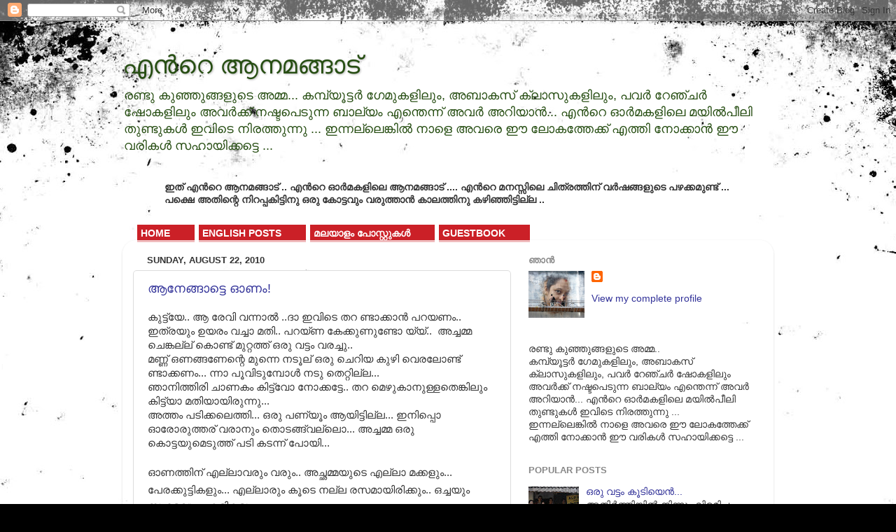

--- FILE ---
content_type: text/html; charset=UTF-8
request_url: https://enteanamangad.blogspot.com/2010/08/blog-post_22.html
body_size: 26530
content:
<!DOCTYPE html>
<html class='v2' dir='ltr' lang='en'>
<head>
<link href='https://www.blogger.com/static/v1/widgets/335934321-css_bundle_v2.css' rel='stylesheet' type='text/css'/>
<meta content='width=1100' name='viewport'/>
<meta content='text/html; charset=UTF-8' http-equiv='Content-Type'/>
<meta content='blogger' name='generator'/>
<link href='https://enteanamangad.blogspot.com/favicon.ico' rel='icon' type='image/x-icon'/>
<link href='http://enteanamangad.blogspot.com/2010/08/blog-post_22.html' rel='canonical'/>
<link rel="alternate" type="application/atom+xml" title="എന&#3405;&#8205;റ&#3398; ആനമങ&#3405;ങ&#3390;ട&#3405; - Atom" href="https://enteanamangad.blogspot.com/feeds/posts/default" />
<link rel="alternate" type="application/rss+xml" title="എന&#3405;&#8205;റ&#3398; ആനമങ&#3405;ങ&#3390;ട&#3405; - RSS" href="https://enteanamangad.blogspot.com/feeds/posts/default?alt=rss" />
<link rel="service.post" type="application/atom+xml" title="എന&#3405;&#8205;റ&#3398; ആനമങ&#3405;ങ&#3390;ട&#3405; - Atom" href="https://www.blogger.com/feeds/2947792635520550730/posts/default" />

<link rel="alternate" type="application/atom+xml" title="എന&#3405;&#8205;റ&#3398; ആനമങ&#3405;ങ&#3390;ട&#3405; - Atom" href="https://enteanamangad.blogspot.com/feeds/3765748620957635378/comments/default" />
<!--Can't find substitution for tag [blog.ieCssRetrofitLinks]-->
<meta content='http://enteanamangad.blogspot.com/2010/08/blog-post_22.html' property='og:url'/>
<meta content='ആനേങ്ങാട്ടെ ഓണം!' property='og:title'/>
<meta content='കുട്ട്യേ.. ആ രേവി വന്നാല്‍ ..ദാ ഇവിടെ തറ ണ്ടാക്കാന്‍ പറയണം.. ഇത്രയും ഉയരം വച്ചാ മതി.. പറയ്ണ കേക്കുണുണ്ടോ യ്യ്..  അച്ചമ്മ ചെങ്കല്ല് കൊണ്ട് മു...' property='og:description'/>
<title>എന&#3405;&#8205;റ&#3398; ആനമങ&#3405;ങ&#3390;ട&#3405;: ആന&#3399;ങ&#3405;ങ&#3390;ട&#3405;ട&#3398; ഓണ&#3330;!</title>
<style id='page-skin-1' type='text/css'><!--
/*-----------------------------------------------
Blogger Template Style
Name:     Picture Window
Designer: Blogger
URL:      www.blogger.com
----------------------------------------------- */
/* Content
----------------------------------------------- */
body {
font: normal normal 15px Arial, Tahoma, Helvetica, FreeSans, sans-serif;
color: #333333;
background: #000000 url(//themes.googleusercontent.com/image?id=1au0Ex-nW8qgAN9nqocWIoftRd4qJt8epMq8FgrMfnzoKWDYFCOMvYJ5M2-f6ZhHjz8it) no-repeat fixed top center /* Credit: hdoddema (http://www.istockphoto.com/googleimages.php?id=357703&platform=blogger) */;
}
html body .region-inner {
min-width: 0;
max-width: 100%;
width: auto;
}
.content-outer {
font-size: 90%;
}
a:link {
text-decoration:none;
color: #333399;
}
a:visited {
text-decoration:none;
color: #6666cc;
}
a:hover {
text-decoration:underline;
color: #3244ff;
}
.content-outer {
background: transparent none repeat scroll top left;
-moz-border-radius: 0;
-webkit-border-radius: 0;
-goog-ms-border-radius: 0;
border-radius: 0;
-moz-box-shadow: 0 0 0 rgba(0, 0, 0, .15);
-webkit-box-shadow: 0 0 0 rgba(0, 0, 0, .15);
-goog-ms-box-shadow: 0 0 0 rgba(0, 0, 0, .15);
box-shadow: 0 0 0 rgba(0, 0, 0, .15);
margin: 20px auto;
}
.content-inner {
padding: 0;
}
/* Header
----------------------------------------------- */
.header-outer {
background: transparent none repeat-x scroll top left;
_background-image: none;
color: #274e13;
-moz-border-radius: 0;
-webkit-border-radius: 0;
-goog-ms-border-radius: 0;
border-radius: 0;
}
.Header img, .Header #header-inner {
-moz-border-radius: 0;
-webkit-border-radius: 0;
-goog-ms-border-radius: 0;
border-radius: 0;
}
.header-inner .Header .titlewrapper,
.header-inner .Header .descriptionwrapper {
padding-left: 0;
padding-right: 0;
}
.Header h1 {
font: normal normal 36px Arial, Tahoma, Helvetica, FreeSans, sans-serif;
text-shadow: 1px 1px 3px rgba(0, 0, 0, 0.3);
}
.Header h1 a {
color: #274e13;
}
.Header .description {
font-size: 130%;
}
/* Tabs
----------------------------------------------- */
.tabs-inner {
margin: .5em 20px 0;
padding: 0;
}
.tabs-inner .section {
margin: 0;
}
.tabs-inner .widget ul {
padding: 0;
background: #cccccc none repeat scroll bottom;
-moz-border-radius: 0;
-webkit-border-radius: 0;
-goog-ms-border-radius: 0;
border-radius: 0;
}
.tabs-inner .widget li {
border: none;
}
.tabs-inner .widget li a {
display: inline-block;
padding: .5em 1em;
margin-right: .25em;
color: #ffffff;
font: normal normal 15px Arial, Tahoma, Helvetica, FreeSans, sans-serif;
-moz-border-radius: 10px 10px 0 0;
-webkit-border-top-left-radius: 10px;
-webkit-border-top-right-radius: 10px;
-goog-ms-border-radius: 10px 10px 0 0;
border-radius: 10px 10px 0 0;
background: transparent url(//www.blogblog.com/1kt/transparent/black50.png) repeat scroll top left;
border-right: 1px solid #666666;
}
.tabs-inner .widget li:first-child a {
padding-left: 1.25em;
-moz-border-radius-topleft: 10px;
-moz-border-radius-bottomleft: 0;
-webkit-border-top-left-radius: 10px;
-webkit-border-bottom-left-radius: 0;
-goog-ms-border-top-left-radius: 10px;
-goog-ms-border-bottom-left-radius: 0;
border-top-left-radius: 10px;
border-bottom-left-radius: 0;
}
.tabs-inner .widget li.selected a,
.tabs-inner .widget li a:hover {
position: relative;
z-index: 1;
background: transparent url(//www.blogblog.com/1kt/transparent/white80.png) repeat scroll bottom;
color: #333399;
-moz-box-shadow: 0 0 3px rgba(0, 0, 0, .15);
-webkit-box-shadow: 0 0 3px rgba(0, 0, 0, .15);
-goog-ms-box-shadow: 0 0 3px rgba(0, 0, 0, .15);
box-shadow: 0 0 3px rgba(0, 0, 0, .15);
}
/* Headings
----------------------------------------------- */
h2 {
font: bold normal 13px Arial, Tahoma, Helvetica, FreeSans, sans-serif;
text-transform: uppercase;
color: #888888;
margin: .5em 0;
}
/* Main
----------------------------------------------- */
.main-outer {
background: transparent url(//www.blogblog.com/1kt/transparent/white80.png) repeat scroll top left;
-moz-border-radius: 20px 20px 0 0;
-webkit-border-top-left-radius: 20px;
-webkit-border-top-right-radius: 20px;
-webkit-border-bottom-left-radius: 0;
-webkit-border-bottom-right-radius: 0;
-goog-ms-border-radius: 20px 20px 0 0;
border-radius: 20px 20px 0 0;
-moz-box-shadow: 0 1px 3px rgba(0, 0, 0, .15);
-webkit-box-shadow: 0 1px 3px rgba(0, 0, 0, .15);
-goog-ms-box-shadow: 0 1px 3px rgba(0, 0, 0, .15);
box-shadow: 0 1px 3px rgba(0, 0, 0, .15);
}
.main-inner {
padding: 15px 20px 20px;
}
.main-inner .column-center-inner {
padding: 0 0;
}
.main-inner .column-left-inner {
padding-left: 0;
}
.main-inner .column-right-inner {
padding-right: 0;
}
/* Posts
----------------------------------------------- */
h3.post-title {
margin: 0;
font: normal normal 18px Arial, Tahoma, Helvetica, FreeSans, sans-serif;
}
.comments h4 {
margin: 1em 0 0;
font: normal normal 18px Arial, Tahoma, Helvetica, FreeSans, sans-serif;
}
.date-header span {
color: #333333;
}
.post-outer {
background-color: #ffffff;
border: solid 1px #dddddd;
-moz-border-radius: 5px;
-webkit-border-radius: 5px;
border-radius: 5px;
-goog-ms-border-radius: 5px;
padding: 15px 20px;
margin: 0 -20px 20px;
}
.post-body {
line-height: 1.4;
font-size: 110%;
position: relative;
}
.post-header {
margin: 0 0 1.5em;
color: #999999;
line-height: 1.6;
}
.post-footer {
margin: .5em 0 0;
color: #999999;
line-height: 1.6;
}
#blog-pager {
font-size: 140%
}
#comments .comment-author {
padding-top: 1.5em;
border-top: dashed 1px #ccc;
border-top: dashed 1px rgba(128, 128, 128, .5);
background-position: 0 1.5em;
}
#comments .comment-author:first-child {
padding-top: 0;
border-top: none;
}
.avatar-image-container {
margin: .2em 0 0;
}
/* Comments
----------------------------------------------- */
.comments .comments-content .icon.blog-author {
background-repeat: no-repeat;
background-image: url([data-uri]);
}
.comments .comments-content .loadmore a {
border-top: 1px solid #3244ff;
border-bottom: 1px solid #3244ff;
}
.comments .continue {
border-top: 2px solid #3244ff;
}
/* Widgets
----------------------------------------------- */
.widget ul, .widget #ArchiveList ul.flat {
padding: 0;
list-style: none;
}
.widget ul li, .widget #ArchiveList ul.flat li {
border-top: dashed 1px #ccc;
border-top: dashed 1px rgba(128, 128, 128, .5);
}
.widget ul li:first-child, .widget #ArchiveList ul.flat li:first-child {
border-top: none;
}
.widget .post-body ul {
list-style: disc;
}
.widget .post-body ul li {
border: none;
}
/* Footer
----------------------------------------------- */
.footer-outer {
color:#cccccc;
background: transparent url(//www.blogblog.com/1kt/transparent/black50.png) repeat scroll top left;
-moz-border-radius: 0 0 20px 20px;
-webkit-border-top-left-radius: 0;
-webkit-border-top-right-radius: 0;
-webkit-border-bottom-left-radius: 20px;
-webkit-border-bottom-right-radius: 20px;
-goog-ms-border-radius: 0 0 20px 20px;
border-radius: 0 0 20px 20px;
-moz-box-shadow: 0 1px 3px rgba(0, 0, 0, .15);
-webkit-box-shadow: 0 1px 3px rgba(0, 0, 0, .15);
-goog-ms-box-shadow: 0 1px 3px rgba(0, 0, 0, .15);
box-shadow: 0 1px 3px rgba(0, 0, 0, .15);
}
.footer-inner {
padding: 10px 20px 20px;
}
.footer-outer a {
color: #98a1ee;
}
.footer-outer a:visited {
color: #7f77ee;
}
.footer-outer a:hover {
color: #3244ff;
}
.footer-outer .widget h2 {
color: #aaaaaa;
}
/* Mobile
----------------------------------------------- */
html body.mobile {
height: auto;
}
html body.mobile {
min-height: 480px;
background-size: 100% auto;
}
.mobile .body-fauxcolumn-outer {
background: transparent none repeat scroll top left;
}
html .mobile .mobile-date-outer, html .mobile .blog-pager {
border-bottom: none;
background: transparent url(//www.blogblog.com/1kt/transparent/white80.png) repeat scroll top left;
margin-bottom: 10px;
}
.mobile .date-outer {
background: transparent url(//www.blogblog.com/1kt/transparent/white80.png) repeat scroll top left;
}
.mobile .header-outer, .mobile .main-outer,
.mobile .post-outer, .mobile .footer-outer {
-moz-border-radius: 0;
-webkit-border-radius: 0;
-goog-ms-border-radius: 0;
border-radius: 0;
}
.mobile .content-outer,
.mobile .main-outer,
.mobile .post-outer {
background: inherit;
border: none;
}
.mobile .content-outer {
font-size: 100%;
}
.mobile-link-button {
background-color: #333399;
}
.mobile-link-button a:link, .mobile-link-button a:visited {
color: #ffffff;
}
.mobile-index-contents {
color: #333333;
}
.mobile .tabs-inner .PageList .widget-content {
background: transparent url(//www.blogblog.com/1kt/transparent/white80.png) repeat scroll bottom;
color: #333399;
}
.mobile .tabs-inner .PageList .widget-content .pagelist-arrow {
border-left: 1px solid #666666;
}
a.navigation {
background: #CB2027;
color: #ffffff;
margin: 1px;
padding: 5px 35px 5px 5px;
border-width: 0;
text-transform: uppercase;
text-decoration: none;
font-weight: bold;
}
a.navigation:hover {
background: #5d5d54;
text-decoration: none;
}
--></style>
<style id='template-skin-1' type='text/css'><!--
body {
min-width: 930px;
}
.content-outer, .content-fauxcolumn-outer, .region-inner {
min-width: 930px;
max-width: 930px;
_width: 930px;
}
.main-inner .columns {
padding-left: 0px;
padding-right: 360px;
}
.main-inner .fauxcolumn-center-outer {
left: 0px;
right: 360px;
/* IE6 does not respect left and right together */
_width: expression(this.parentNode.offsetWidth -
parseInt("0px") -
parseInt("360px") + 'px');
}
.main-inner .fauxcolumn-left-outer {
width: 0px;
}
.main-inner .fauxcolumn-right-outer {
width: 360px;
}
.main-inner .column-left-outer {
width: 0px;
right: 100%;
margin-left: -0px;
}
.main-inner .column-right-outer {
width: 360px;
margin-right: -360px;
}
#layout {
min-width: 0;
}
#layout .content-outer {
min-width: 0;
width: 800px;
}
#layout .region-inner {
min-width: 0;
width: auto;
}
body#layout div.add_widget {
padding: 8px;
}
body#layout div.add_widget a {
margin-left: 32px;
}
--></style>
<style>
    body {background-image:url(\/\/themes.googleusercontent.com\/image?id=1au0Ex-nW8qgAN9nqocWIoftRd4qJt8epMq8FgrMfnzoKWDYFCOMvYJ5M2-f6ZhHjz8it);}
    
@media (max-width: 200px) { body {background-image:url(\/\/themes.googleusercontent.com\/image?id=1au0Ex-nW8qgAN9nqocWIoftRd4qJt8epMq8FgrMfnzoKWDYFCOMvYJ5M2-f6ZhHjz8it&options=w200);}}
@media (max-width: 400px) and (min-width: 201px) { body {background-image:url(\/\/themes.googleusercontent.com\/image?id=1au0Ex-nW8qgAN9nqocWIoftRd4qJt8epMq8FgrMfnzoKWDYFCOMvYJ5M2-f6ZhHjz8it&options=w400);}}
@media (max-width: 800px) and (min-width: 401px) { body {background-image:url(\/\/themes.googleusercontent.com\/image?id=1au0Ex-nW8qgAN9nqocWIoftRd4qJt8epMq8FgrMfnzoKWDYFCOMvYJ5M2-f6ZhHjz8it&options=w800);}}
@media (max-width: 1200px) and (min-width: 801px) { body {background-image:url(\/\/themes.googleusercontent.com\/image?id=1au0Ex-nW8qgAN9nqocWIoftRd4qJt8epMq8FgrMfnzoKWDYFCOMvYJ5M2-f6ZhHjz8it&options=w1200);}}
/* Last tag covers anything over one higher than the previous max-size cap. */
@media (min-width: 1201px) { body {background-image:url(\/\/themes.googleusercontent.com\/image?id=1au0Ex-nW8qgAN9nqocWIoftRd4qJt8epMq8FgrMfnzoKWDYFCOMvYJ5M2-f6ZhHjz8it&options=w1600);}}
  </style>
<link href='https://www.blogger.com/dyn-css/authorization.css?targetBlogID=2947792635520550730&amp;zx=efac8aea-e142-412e-aeb6-9e7271af8e43' media='none' onload='if(media!=&#39;all&#39;)media=&#39;all&#39;' rel='stylesheet'/><noscript><link href='https://www.blogger.com/dyn-css/authorization.css?targetBlogID=2947792635520550730&amp;zx=efac8aea-e142-412e-aeb6-9e7271af8e43' rel='stylesheet'/></noscript>
<meta name='google-adsense-platform-account' content='ca-host-pub-1556223355139109'/>
<meta name='google-adsense-platform-domain' content='blogspot.com'/>

</head>
<body class='loading variant-open'>
<div class='navbar section' id='navbar' name='Navbar'><div class='widget Navbar' data-version='1' id='Navbar1'><script type="text/javascript">
    function setAttributeOnload(object, attribute, val) {
      if(window.addEventListener) {
        window.addEventListener('load',
          function(){ object[attribute] = val; }, false);
      } else {
        window.attachEvent('onload', function(){ object[attribute] = val; });
      }
    }
  </script>
<div id="navbar-iframe-container"></div>
<script type="text/javascript" src="https://apis.google.com/js/platform.js"></script>
<script type="text/javascript">
      gapi.load("gapi.iframes:gapi.iframes.style.bubble", function() {
        if (gapi.iframes && gapi.iframes.getContext) {
          gapi.iframes.getContext().openChild({
              url: 'https://www.blogger.com/navbar/2947792635520550730?po\x3d3765748620957635378\x26origin\x3dhttps://enteanamangad.blogspot.com',
              where: document.getElementById("navbar-iframe-container"),
              id: "navbar-iframe"
          });
        }
      });
    </script><script type="text/javascript">
(function() {
var script = document.createElement('script');
script.type = 'text/javascript';
script.src = '//pagead2.googlesyndication.com/pagead/js/google_top_exp.js';
var head = document.getElementsByTagName('head')[0];
if (head) {
head.appendChild(script);
}})();
</script>
</div></div>
<div class='body-fauxcolumns'>
<div class='fauxcolumn-outer body-fauxcolumn-outer'>
<div class='cap-top'>
<div class='cap-left'></div>
<div class='cap-right'></div>
</div>
<div class='fauxborder-left'>
<div class='fauxborder-right'></div>
<div class='fauxcolumn-inner'>
</div>
</div>
<div class='cap-bottom'>
<div class='cap-left'></div>
<div class='cap-right'></div>
</div>
</div>
</div>
<div class='content'>
<div class='content-fauxcolumns'>
<div class='fauxcolumn-outer content-fauxcolumn-outer'>
<div class='cap-top'>
<div class='cap-left'></div>
<div class='cap-right'></div>
</div>
<div class='fauxborder-left'>
<div class='fauxborder-right'></div>
<div class='fauxcolumn-inner'>
</div>
</div>
<div class='cap-bottom'>
<div class='cap-left'></div>
<div class='cap-right'></div>
</div>
</div>
</div>
<div class='content-outer'>
<div class='content-cap-top cap-top'>
<div class='cap-left'></div>
<div class='cap-right'></div>
</div>
<div class='fauxborder-left content-fauxborder-left'>
<div class='fauxborder-right content-fauxborder-right'></div>
<div class='content-inner'>
<header>
<div class='header-outer'>
<div class='header-cap-top cap-top'>
<div class='cap-left'></div>
<div class='cap-right'></div>
</div>
<div class='fauxborder-left header-fauxborder-left'>
<div class='fauxborder-right header-fauxborder-right'></div>
<div class='region-inner header-inner'>
<div class='header section' id='header' name='Header'><div class='widget Header' data-version='1' id='Header1'>
<div id='header-inner'>
<div class='titlewrapper'>
<h1 class='title'>
<a href='https://enteanamangad.blogspot.com/'>
എന&#3405;&#8205;റ&#3398; ആനമങ&#3405;ങ&#3390;ട&#3405;
</a>
</h1>
</div>
<div class='descriptionwrapper'>
<p class='description'><span>രണ&#3405;ട&#3393; ക&#3393;ഞ&#3405;ഞ&#3393;ങ&#3405;ങള&#3393;ട&#3398; അമ&#3405;മ... 
കമ&#3405;പ&#3405;യ&#3394;ട&#3405;ടര&#3405;&#8205; ഗ&#3399;മ&#3393;കള&#3391;ല&#3393;&#3330;, അബ&#3390;കസ&#3405; ക&#3405;ല&#3390;സ&#3393;കള&#3391;ല&#3393;&#3330;, പവര&#3405;&#8205; റ&#3399;ഞ&#3405;ചര&#3405;&#8205; ഷ&#3403;കള&#3391;ല&#3393;&#3330; അവര&#3405;&#8205;ക&#3405;ക&#3405; നഷ&#3405;ടപ&#3398;ട&#3393;ന&#3405;ന ബ&#3390;ല&#3405;യ&#3330; എന&#3405;ത&#3398;ന&#3405;ന&#3405; അവര&#3405;&#8205; അറ&#3391;യ&#3390;ന&#3405;&#8205;... എന&#3405;&#8205;റ&#3398; ഓര&#3405;&#8205;മകള&#3391;ല&#3398; മയ&#3391;ല&#3405;&#8205;&#8204;പ&#3392;ല&#3391; ത&#3393;ണ&#3405;ട&#3393;കള&#3405;&#8205; ഇവ&#3391;ട&#3398; ന&#3391;രത&#3405;ത&#3393;ന&#3405;ന&#3393; ... ഇന&#3405;നല&#3405;ല&#3398;ങ&#3405;ക&#3391;ല&#3405;&#8205; ന&#3390;ള&#3398; അവര&#3398; ഈ ല&#3403;കത&#3405;ത&#3399;ക&#3405;ക&#3405;  എത&#3405;ത&#3391; ന&#3403;ക&#3405;ക&#3390;ന&#3405;&#8205; ഈ വര&#3391;കള&#3405;&#8205; സഹ&#3390;യ&#3391;ക&#3405;കട&#3405;ട&#3398; ...</span></p>
</div>
</div>
</div></div>
</div>
</div>
<div class='header-cap-bottom cap-bottom'>
<div class='cap-left'></div>
<div class='cap-right'></div>
</div>
</div>
</header>
<div class='tabs-outer'>
<div class='tabs-cap-top cap-top'>
<div class='cap-left'></div>
<div class='cap-right'></div>
</div>
<div class='fauxborder-left tabs-fauxborder-left'>
<div class='fauxborder-right tabs-fauxborder-right'></div>
<div class='region-inner tabs-inner'>
<div class='tabs section' id='crosscol' name='Cross-Column'><div class='widget Text' data-version='1' id='Text1'>
<h2 class='title'>എന&#3405;&#8205;റ&#3398; ആനമങ&#3405;ങ&#3390;ട&#3405;</h2>
<div class='widget-content'>
<b><blockquote></blockquote><blockquote>ഇത&#3405; എന&#3405;&#8205;റ&#3398; ആനമങ&#3405;ങ&#3390;ട&#3405; .. എന&#3405;&#8205;റ&#3398; ഓര&#3405;&#8205;മകള&#3391;ല&#3398; ആനമങ&#3405;ങ&#3390;ട&#3405; ....  എന&#3405;&#8205;റ&#3398; മനസ&#3405;സ&#3391;ല&#3398; ച&#3391;ത&#3405;രത&#3405;ത&#3391;ന&#3405; വര&#3405;&#8205;ഷങ&#3405;ങള&#3393;ട&#3398; പഴക&#3405;കമ&#3393;ണ&#3405;ട&#3405; ... പക&#3405;ഷ&#3398; അത&#3391;ന&#3405;റ&#3398; ന&#3391;റപ&#3405;പക&#3391;ട&#3405;ട&#3391;ന&#3393; ഒര&#3393; ക&#3403;ട&#3405;ടവ&#3393;&#3330; വര&#3393;ത&#3405;ത&#3390;ന&#3405;&#8205; ക&#3390;ലത&#3405;ത&#3391;ന&#3393; കഴ&#3391;ഞ&#3405;ഞ&#3391;ട&#3405;ട&#3391;ല&#3405;ല ..</blockquote></b>
</div>
<div class='clear'></div>
</div></div>
<div class='tabs section' id='crosscol-overflow' name='Cross-Column 2'><div class='widget HTML' data-version='1' id='HTML6'>
<div class='widget-content'>
<a class="navigation" href="http://enteanamangad.blogspot.com">Home</a>
<a class="navigation" href="http://ranjusanju.blogspot.com/search/label/Sranjhitham">English Posts</a>
<a class="navigation" href="http://ranjusanju.blogspot.com/search/label/സ&#3405;രഞ&#3405;ജ&#3405;ഹ&#3391;ത&#3330;">മലയ&#3390;ള&#3330; പ&#3403;സ&#3405;റ&#3405;റ&#3393;കള&#3405;&#8205;</a>
<a class="navigation" href="http://enteanamangad.blogspot.com/p/guest-book.html">GuestBook</a>
</div>
<div class='clear'></div>
</div></div>
</div>
</div>
<div class='tabs-cap-bottom cap-bottom'>
<div class='cap-left'></div>
<div class='cap-right'></div>
</div>
</div>
<div class='main-outer'>
<div class='main-cap-top cap-top'>
<div class='cap-left'></div>
<div class='cap-right'></div>
</div>
<div class='fauxborder-left main-fauxborder-left'>
<div class='fauxborder-right main-fauxborder-right'></div>
<div class='region-inner main-inner'>
<div class='columns fauxcolumns'>
<div class='fauxcolumn-outer fauxcolumn-center-outer'>
<div class='cap-top'>
<div class='cap-left'></div>
<div class='cap-right'></div>
</div>
<div class='fauxborder-left'>
<div class='fauxborder-right'></div>
<div class='fauxcolumn-inner'>
</div>
</div>
<div class='cap-bottom'>
<div class='cap-left'></div>
<div class='cap-right'></div>
</div>
</div>
<div class='fauxcolumn-outer fauxcolumn-left-outer'>
<div class='cap-top'>
<div class='cap-left'></div>
<div class='cap-right'></div>
</div>
<div class='fauxborder-left'>
<div class='fauxborder-right'></div>
<div class='fauxcolumn-inner'>
</div>
</div>
<div class='cap-bottom'>
<div class='cap-left'></div>
<div class='cap-right'></div>
</div>
</div>
<div class='fauxcolumn-outer fauxcolumn-right-outer'>
<div class='cap-top'>
<div class='cap-left'></div>
<div class='cap-right'></div>
</div>
<div class='fauxborder-left'>
<div class='fauxborder-right'></div>
<div class='fauxcolumn-inner'>
</div>
</div>
<div class='cap-bottom'>
<div class='cap-left'></div>
<div class='cap-right'></div>
</div>
</div>
<!-- corrects IE6 width calculation -->
<div class='columns-inner'>
<div class='column-center-outer'>
<div class='column-center-inner'>
<div class='main section' id='main' name='Main'><div class='widget Blog' data-version='1' id='Blog1'>
<div class='blog-posts hfeed'>

          <div class="date-outer">
        
<h2 class='date-header'><span>Sunday, August 22, 2010</span></h2>

          <div class="date-posts">
        
<div class='post-outer'>
<div class='post hentry'>
<a name='3765748620957635378'></a>
<h3 class='post-title entry-title'>
<a href='https://enteanamangad.blogspot.com/2010/08/blog-post_22.html'>ആന&#3399;ങ&#3405;ങ&#3390;ട&#3405;ട&#3398; ഓണ&#3330;!</a>
</h3>
<div class='post-header'>
<div class='post-header-line-1'></div>
</div>
<div class='post-body entry-content'>
ക&#3393;ട&#3405;ട&#3405;യ&#3399;.. ആ ര&#3399;വ&#3391; വന&#3405;ന&#3390;ല&#3405;&#8205; ..ദ&#3390; ഇവ&#3391;ട&#3398; തറ ണ&#3405;ട&#3390;ക&#3405;ക&#3390;ന&#3405;&#8205; പറയണ&#3330;.. ഇത&#3405;രയ&#3393;&#3330; ഉയര&#3330; വച&#3405;ച&#3390; മത&#3391;.. പറയ&#3405;ണ ക&#3399;ക&#3405;ക&#3393;ണ&#3393;ണ&#3405;ട&#3403; യ&#3405;യ&#3405;.. &nbsp;അച&#3405;ചമ&#3405;മ ച&#3398;ങ&#3405;കല&#3405;ല&#3405; ക&#3402;ണ&#3405;ട&#3405; മ&#3393;റ&#3405;റത&#3405;ത&#3405; ഒര&#3393; വട&#3405;ട&#3330; വരച&#3405;ച&#3393;..<br />
മണ&#3405;ണ&#3405; ഒണങ&#3405;ങണ&#3399;ന&#3405;റ&#3398; മ&#3393;ന&#3405;ന&#3398; നട&#3394;ല&#3405; ഒര&#3393; ച&#3398;റ&#3391;യ ക&#3393;ഴ&#3391; വ&#3398;രല&#3403;ണ&#3405;ട&#3405; ണ&#3405;ട&#3390;ക&#3405;കണ&#3330;... ന&#3405;ന&#3390; പ&#3394;വ&#3391;ട&#3393;മ&#3405;പ&#3403;ള&#3405;&#8205; നട&#3393; ത&#3398;റ&#3405;റ&#3391;ല&#3405;ല...<br />
ഞ&#3390;ന&#3391;ത&#3405;ത&#3391;ര&#3391; ച&#3390;ണക&#3330; ക&#3391;ട&#3405;ട&#3405;വ&#3403; ന&#3403;ക&#3405;കട&#3405;ട&#3399;.. തറ മ&#3398;ഴ&#3393;ക&#3390;ന&#3393;ള&#3405;ളത&#3398;ങ&#3405;ക&#3391;ല&#3393;&#3330; ക&#3391;ട&#3405;ട&#3405;യ&#3390; മത&#3391;യ&#3390;യ&#3391;ര&#3393;ന&#3405;ന&#3393;...<br />
അത&#3405;ത&#3330; പട&#3391;ക&#3405;കല&#3398;ത&#3405;ത&#3391;... ഒര&#3393; പണ&#3405;യ&#3394;&#3330; ആയ&#3391;ട&#3405;ട&#3391;ല&#3405;ല... ഇന&#3391;പ&#3405;പ&#3402; ഓര&#3403;ര&#3393;ത&#3405;തര&#3405; വര&#3390;ന&#3393;&#3330; ത&#3402;ടങ&#3405;ങ&#3405;വല&#3405;ല&#3402;... അച&#3405;ചമ&#3405;മ ഒര&#3393; ക&#3402;ട&#3405;ടയ&#3393;മ&#3398;ട&#3393;ത&#3405;ത&#3405; പട&#3391; കടന&#3405;ന&#3405; പ&#3403;യ&#3391;...<br />
<br />
<span class="Apple-style-span" style="font-family: arial; line-height: 25px;">ഓണത&#3405;ത&#3391;ന&#3405; എല&#3405;ല&#3390;വര&#3393;&#3330; വര&#3393;&#3330;.. അച&#3405;ഛമ&#3405;മയ&#3393;ട&#3398; എല&#3405;ല&#3390; മക&#3405;കള&#3393;&#3330;... പ&#3399;രക&#3405;ക&#3393;ട&#3405;ട&#3391;കള&#3393;&#3330;...&nbsp;</span>എല&#3405;ല&#3390;ര&#3393;&#3330; ക&#3394;ട&#3398; നല&#3405;ല രസമ&#3390;യ&#3391;ര&#3391;ക&#3405;ക&#3393;&#3330;.. ഒച&#3405;ചയ&#3393;&#3330; ബഹളവ&#3393;&#3330;... കള&#3391;കള&#3393;&#3330;....<br />
അത&#3405;തത&#3405;ത&#3391;ന&#3405; അച&#3405;ചമ&#3405;മയ&#3390;ണ&#3405; പ&#3394;വ&#3391;ട&#3393;ക... തറയ&#3391;ല&#3405;&#8205; നല&#3405;ല&#3403;ണ&#3330; ച&#3390;ണക&#3330; മ&#3398;ഴ&#3393;ക&#3391;... ആ കറ&#3393;ത&#3405;ത തറയ&#3391;ല&#3405;&#8205; .. ത&#3394;വ&#3398;ള&#3405;ള ത&#3393;മ&#3405;പപ&#3405;പ&#3394;വ&#3391;ട&#3405;ട&#3390;ല&#3405;&#8205; .. ക&#3390;ണ&#3390;ന&#3405;&#8205; തന&#3405;ന&#3398; എന&#3405;ത&#3393; രസമ&#3390;ണ&#3405;..<br />
പ&#3391;റ&#3405;റ&#3398; ദ&#3391;വസ&#3330; മ&#3393;തല&#3405;&#8205; പ&#3394;വ&#3391;ടല&#3405;&#8205; എന&#3405;റ&#3398; പണ&#3391;യ&#3390;ണ&#3405;..<br />
<br />
അവ&#3391;ട&#3398;യ&#3393;ള&#3405;ള ക&#3393;ട&#3405;ട&#3405;യ&#3403;ള&#3402;ക&#3405;ക&#3398; ക&#3402;ട&#3405;ടയ&#3398;ട&#3393;ത&#3405;ത&#3405; നടക&#3405;ക&#3393;&#3330; പ&#3394; പറ&#3391;ക&#3405;ക&#3390;ന&#3405;&#8205;.. പക&#3405;ഷ&#3398; അച&#3405;ചമ&#3405;മ എന&#3405;ന&#3398; വ&#3391;ട&#3391;ല&#3405;ല...<br />
"നമ&#3405;മട&#3398; ത&#3402;ട&#3392;ല&#3398; പ&#3394;ക&#3405;കള&#3405;&#8205; തന&#3405;ന&#3398; മത&#3391; ...അത&#3398;ന&#3405;ന&#3398; ക&#3402;റ&#3399; ണ&#3405;ടല&#3405;ല&#3402;"<br />
ശര&#3391;യ&#3390;ണ&#3405;.. പ&#3394;ക&#3405;കള&#3398;യ&#3393;&#3330; ച&#3398;ട&#3391;കള&#3398;യ&#3393;&#3330; ഇഷ&#3405;ടപ&#3405;പ&#3398;ട&#3405;ട&#3391;ര&#3393;ന&#3405;ന വ&#3398;ല&#3405;യ&#3390;ന&#3405;റ&#3391;.. ഓര&#3403; പ&#3405;ര&#3390;വശ&#3405;യ&#3330; വര&#3393;മ&#3405;പ&#3403;ഴ&#3393;&#3330;.. ഓര&#3403; ച&#3398;ട&#3391; വയ&#3405;ക&#3405;ക&#3393;&#3330;... അത&#3393;ക&#3402;ണ&#3405;ട&#3405; ഞങ&#3405;ങട&#3398; മ&#3393;റ&#3405;റത&#3405;ത&#3393;&#3330; ത&#3402;ട&#3391;യ&#3391;ല&#3393;&#3330; തന&#3405;ന&#3398; ധ&#3390;ര&#3390;ള&#3330; പ&#3394;ക&#3405;കള&#3405;&#8205; ഉണ&#3405;ട&#3390;യ&#3391;ര&#3393;ന&#3405;ന&#3393;..<br />
നട&#3394;ല&#3405; വക&#3405;ക&#3390;ന&#3405;&#8205; എപ&#3405;പ&#3402;ഴ&#3393;&#3330; അട&#3393;ക&#3405;ക&#3405; ച&#3398;മ&#3405;പര&#3393;ത&#3405;ത&#3391;.. അല&#3405;ല&#3398;ങ&#3405;ക&#3391;ല&#3405;&#8205; ക&#3393;മ&#3405;പളപ&#3405;പ&#3394;.. പ&#3391;ന&#3405;ന&#3398; അത&#3391;ന&#3393; ച&#3393;റ&#3405;റ&#3393;&#3330; ഓര&#3403; പ&#3394;ക&#3405;കള&#3402; ഇതള&#3393;കള&#3403; വട&#3405;ടത&#3405;ത&#3391;ല&#3405;&#8205; ഇട&#3405;ട&#3405; വര&#3393;&#3330; തറ ന&#3391;റയ&#3393;&#3330; വര&#3398;.. പല ന&#3391;റത&#3405;ത&#3391;ല&#3393;ള&#3405;ള ക&#3390;ശ&#3391;ത&#3405;ത&#3393;മ&#3405;പകള&#3405;&#8205;.. മ&#3393;ല&#3405;ല.. ത&#3393;മ&#3405;പപ&#3405;പ&#3394;.. ക&#3403;ള&#3390;മ&#3405;പ&#3391;പ&#3405;പ&#3394;..പല ന&#3391;റത&#3405;ത&#3391;ല&#3393;ള&#3405;ള ച&#3398;മ&#3405;പര&#3393;ത&#3405;ത&#3391;പ&#3405;പ&#3394;, അര&#3391;പ&#3405;പ&#3394;..ക&#3390;ക&#3405;കപ&#3405;പ&#3394;.. മഞ&#3405;ഞയ&#3393;&#3330; വ&#3398;ള&#3405;ളയ&#3393;&#3330; മന&#3405;ദ&#3390;ര&#3330;, ക&#3403;ഴ&#3391;പ&#3405;പ&#3394;, പ&#3394;ച&#3405;ചവ&#3390;ലന&#3405;&#8205;, മ&#3393;ക&#3405;ക&#3393;റ&#3405;റ&#3391;, മ&#3390;ര&#3405;&#8205;ഗഴ&#3391;പ&#3405;പ&#3394;, ഡ&#3391;സ&#3330;ബര&#3405;&#8205; പ&#3394;, ശ&#3330;ഖ&#3393; പ&#3393;ഷ&#3405;പ&#3330;, ജമന&#3405;ത&#3391;, പ&#3391;ച&#3405;ചക&#3330;, ച&#3398;ണ&#3405;ട&#3393;മല&#3405;ല&#3391;, ക&#3391;ങ&#3405;ങ&#3391;ണ&#3391;പ&#3405;പ&#3394;, പ&#3391;ന&#3405;ന&#3398; പ&#3399;രറ&#3391;യ&#3390;ത&#3405;ത ക&#3393;റ&#3398; ക&#3390;ട&#3405;ട&#3393; പ&#3394;ക&#3405;കള&#3405;&#8205;... എല&#3405;ല&#3390;&#3330; തല&#3399;ന&#3405;ന&#3405; തന&#3405;ന&#3398; പ&#3394;മ&#3402;ട&#3405;ട&#3390;യ&#3391; പറ&#3391;ച&#3405;ച&#3405; ച&#3399;മ&#3405;പ&#3391;ലയ&#3391;ല&#3405;&#8205; ക&#3393;മ&#3405;പ&#3391;ള&#3405;&#8205; ക&#3393;ത&#3405;ത&#3391; വയ&#3405;ക&#3405;ക&#3393;&#3330; .. ര&#3390;ത&#3405;ര&#3391; അത&#3398;ട&#3393;ത&#3405;ത&#3405; മ&#3393;ല&#3405;ലത&#3405;തറയ&#3391;ല&#3398; മ&#3393;ല&#3405;ലച&#3405;ച&#3398;ട&#3391;കള&#3405;&#8205;ക&#3405;ക&#3391;ടയ&#3391;ല&#3405;&#8205; വയ&#3405;ക&#3405;ക&#3393;&#3330;.. ര&#3390;വ&#3391;ല&#3398; പ&#3394;ക&#3405;കള&#3405;&#8205; വ&#3391;ര&#3391;ഞ&#3405;ഞ&#3391;ട&#3405;ട&#3393;ണ&#3405;ട&#3390;വ&#3393;&#3330;..&nbsp;രണ&#3405;ട&#3393; ക&#3393;&#3330;ബ&#3391;ള&#3405;&#8205; ഉണ&#3405;ട&#3390;വ&#3393;&#3330;.. ഒന&#3405;ന&#3405; വ&#3392;ട&#3405;ട&#3391;ല&#3399;ക&#3405;ക&#3405; ..ഒന&#3405;ന&#3405; സ&#3405;ക&#3394;ള&#3391;ല&#3399;ക&#3405;ക&#3405;.. &nbsp;<span class="Apple-style-span" style="font-family: arial; line-height: 25px;">തല&#3399; ദ&#3391;വസത&#3405;ത&#3398; പ&#3394;ക&#3405;കള&#3405;&#8205; മ&#3390;റ&#3405;റ&#3391;... ഒട&#3405;ട&#3391;പ&#3405;പ&#3391;ട&#3391;ച&#3405;ച&#3393; ക&#3391;ടക&#3405;ക&#3393;ന&#3405;ന ക&#3390;ശ&#3391;ത&#3405;ത&#3393;മ&#3405;പയ&#3402;ക&#3405;ക&#3398; ച&#3393;രണ&#3405;ട&#3391;ക&#3405;കളഞ&#3405;ഞ&#3393; പ&#3393;ത&#3393;ത&#3390;യ&#3391; ച&#3390;ണക&#3330; മ&#3398;ഴ&#3393;ക&#3391; പ&#3393;ത&#3391;യ പ&#3394;ക&#3405;കള&#3330; ദ&#3391;വസവ&#3393;&#3330;&nbsp;ത&#3392;ര&#3405;&#8205;ക&#3405;ക&#3393;&#3330;..</span><br />
<div style="font-family: arial; line-height: 25px;">അവസ&#3390;നത&#3405;ത&#3398; മ&#3394;ന&#3405;ന&#3393; ദ&#3391;വസ&#3330; പ&#3394;ക&#3405;കളത&#3405;ത&#3391;ന&#3398;ക&#3405;ക&#3390;ള&#3405;&#8205; പ&#3405;ര&#3390;ധ&#3390;ന&#3405;യ&#3330; മ&#3390;ക&#3405;ക&#3403;ലത&#3405;ത&#3391;ന&#3390;ണ&#3405;.. പച&#3405;ചര&#3391;യ&#3393;&#3330; ക&#3390;വത&#3405;ത&#3391;ന&#3405;റ&#3398; വള&#3405;ള&#3391;യ&#3393;&#3330; ച&#3399;ര&#3405;&#8205;ത&#3405;ത&#3405; അരച&#3405;ച&#3390;ണ&#3405; ഈ മ&#3390;വ&#3393;ണ&#3405;&#8205;ട&#3390;ക&#3405;ക&#3393;ക.. അത&#3405; ഒര&#3393; ന&#3399;ര&#3405;&#8205;ത&#3405;ത ത&#3393;ണ&#3391;യ&#3391;ല&#3405;&#8205; ക&#3391;ഴ&#3391; ക&#3398;ട&#3405;ട&#3391; ഒറ&#3405;റ ഒഴ&#3393;ക&#3405;ക&#3391;ന&#3405; തറയ&#3405;ക&#3405;ക&#3405; ച&#3393;റ&#3405;റ&#3393;&#3330; ക&#3403;ല&#3330; വരയ&#3405;ക&#3405;കണ&#3330;.. തറയ&#3405;ക&#3405;ക&#3405; നട&#3393;വ&#3391;ല&#3405;&#8205; ഓര&#3405;&#8205; പ&#3392;ഠ&#3330; വയ&#3405;ച&#3405;ച&#3405; അത&#3391;ന&#3393; മ&#3393;കള&#3391;ല&#3405;&#8205; ഒര&#3393; ന&#3390;ക&#3405;ക&#3391;ല കഷണ&#3330; വയ&#3405;ക&#3405;ക&#3393;&#3330;.. പ&#3391;ന&#3405;ന&#3398; അത&#3391;ന&#3393; മ&#3393;കള&#3391;ല&#3405;&#8205; മ&#3390;ത&#3399;ര&#3405; വയ&#3405;ക&#3405;ക&#3393;&#3330;.. പശ&#3391;മയ&#3393;ള&#3405;ള കള&#3391;മണ&#3405;ണ&#3405; ക&#3402;ണ&#3405;ട&#3393;ണ&#3405;ട&#3390;ക&#3405;ക&#3393;ന&#3405;ന മ&#3394;ന&#3405;ന&#3393; ര&#3394;പങ&#3405;ങള&#3405;&#8205; .. നട&#3393;വ&#3391;ലത&#3405;ത&#3399;ത&#3405;ത&#3391;ന&#3393; ക&#3393;റച&#3405;ച&#3393; ന&#3392;ള&#3330; ക&#3394;ട&#3393;തല&#3405;&#8205;.. വ&#3398;ല&#3405;യ&#3390;ന&#3405;റ&#3391; ബ&#3390;ക&#3405;ക&#3391;യ&#3393;ള&#3405;ള കള&#3391;മണ&#3405;ണ&#3405; ഞങ&#3405;ങള&#3405;&#8205;ക&#3405;ക&#3402;ക&#3405;ക&#3398; തര&#3393;&#3330;.. ഞങ&#3405;ങളത&#3405; ക&#3402;ണ&#3405;ട&#3405; ച&#3398;റ&#3391;യ കലങ&#3405;ങള&#3393;&#3330;, പച&#3405;ചക&#3405;കറ&#3391;കള&#3393;&#3330;, പ&#3390;വകള&#3393;&#3330;, അപ&#3405;പ&#3403;ള&#3405;&#8205; ത&#3403;ന&#3405;ന&#3393;ന&#3405;നത&#3402;ക&#3405;ക&#3398; ഉണ&#3405;ട&#3390;ക&#3405;ക&#3391; മ&#3390;ത&#3399;ര&#3391;ന&#3393; ച&#3393;റ&#3405;റ&#3393;&#3330; വയ&#3405;ക&#3405;ക&#3393;&#3330; .. ച&#3398;റ&#3391;യ ഈര&#3405;&#8205;ക&#3405;ക&#3391;ല&#3391; കഷണങ&#3405;ങള&#3391;ല&#3405;&#8205; പ&#3394;ക&#3405;കള&#3405;&#8205; ക&#3403;ര&#3405;&#8205;ത&#3405;ത&#3393; മ&#3390;ത&#3399;ര&#3391;ല&#3405;&#8205; ക&#3393;ത&#3405;ത&#3391; വയ&#3405;ക&#3405;ക&#3393;&#3330; .. മ&#3390;വ&#3405; ക&#3402;ണ&#3405;ട&#3393; അലങ&#3405;കര&#3391;ക&#3405;ക&#3393;&#3330; .. ഒര&#3393; ക&#3390;ല&#3393;ള&#3405;ള ഓലക&#3405;ക&#3393;ട മ&#3390;ത&#3399;ര&#3391;ന&#3393; മറയ&#3390;യ&#3391; വയ&#3405;ക&#3405;ക&#3393;&#3330;... &nbsp;</div><div style="font-family: arial; line-height: 25px;"><div>ഉത&#3405;ര&#3390;ട&#3330; ക&#3393;ട&#3405;ട&#3405;യ&#3403;ള&#3405;&#8205;ട&#3398; ഓണമ&#3390;ണ&#3405;.. അന&#3405;ന&#3390;ണ&#3405; ഞങ&#3405;ങള&#3402;ക&#3405;ക&#3398; ആദ&#3405;യത&#3405;ത&#3398; ക&#3403;ട&#3391;യ&#3393;ട&#3393;ക&#3405;ക&#3393;ക... &nbsp;അന&#3405;ന&#3405; വ&#3400;ക&#3393;ന&#3405;ന&#3399;രമ&#3390;ണ&#3405; വ&#3392;ട&#3405;ട&#3391;ല&#3399;ക&#3405;ക&#3405; "ഉത&#3405;ര&#3390;ട&#3330; പ&#3390;ട&#3391;ക&#3405;ക&#3403;.. ത&#3391;ര&#3393;വ&#3403;ണ&#3330; ത&#3398;ണ&#3405;ട&#3391;ക&#3405;ക&#3403;" എന&#3405;ന പ&#3390;ട&#3405;ട&#3402;ക&#3405;ക&#3398; പ&#3390;ട&#3391; ആള&#3393;കള&#3405;&#8205; വര&#3393;ന&#3405;നത&#3393;&#3330; .. പ&#3390;ട&#3405;ട&#3405; പ&#3403;ല&#3398; ഉത&#3405;ര&#3390;ടത&#3405;ത&#3391;ന&#3405; പ&#3390;ട&#3393;&#3330; .. ദക&#3405;ഷ&#3391;ണ വ&#3390;ങ&#3405;ങ&#3391;ല&#3405;ല .. ത&#3391;ര&#3393;വ&#3403;ണത&#3405;ത&#3391;ന&#3405;&#8205; ന&#3390;ള&#3405;&#8205; ര&#3390;വ&#3391;ല&#3398; വന&#3405;ന&#3393; ദക&#3405;ഷ&#3391;ണ&nbsp;വ&#3390;ങ&#3405;ങ&#3393;&#3330;..</div><div><br />
</div><div>വ&#3391;ഭവ സമ&#3395;ദ&#3405;ധമ&#3390;യ സദ&#3405;യ ത&#3393;ടങ&#3405;ങ&#3393;ന&#3405;നത&#3393;&#3330; ഉത&#3405;ര&#3390;ടത&#3405;ത&#3391;ന&#3390;ണ&#3405;... ആദ&#3405;യ&#3330; എല&#3405;ല&#3390;&nbsp;വ&#3391;ഭവങ&#3405;ങള&#3393;&#3330; ഒര&#3391;ലയ&#3391;ല&#3405;&#8205; വ&#3391;ളമ&#3405;പ&#3391; ഈ&nbsp;മ&#3390;ത&#3399;ര&#3391;ന&#3393; ന&#3391;വ&#3399;ദ&#3391;ച&#3405;ച&#3391;ട&#3405;ട&#3399;.. എല&#3405;ല&#3390;വര&#3405;&#8205;ക&#3405;ക&#3393;&#3330; സദ&#3405;യ വ&#3391;ളമ&#3405;ബ&#3394;.. &nbsp;ആദ&#3405;യ&#3330; ഉപ&#3405;പ&#3405;, പ&#3391;ന&#3405;ന&#3398; ക&#3390;യ വറ&#3393;ത&#3405;തത&#3405;, ശര&#3405;&#8205;ക&#3405;കര ഉപ&#3405;പ&#3399;ര&#3391;, വട&#3393;കപ&#3405;പ&#3393;ള&#3391; ന&#3390;രങ&#3405;ങ, പ&#3393;ള&#3391;യ&#3391;ഞ&#3405;ച&#3391;, ഓലന&#3405;&#8205;, ക&#3390;ളന&#3405;&#8205;, എര&#3391;ശ&#3405;ശ&#3399;ര&#3391;, അവ&#3391;യല&#3405;&#8205;, മ&#3398;ഴ&#3393;ക&#3405;ക&#3393; പ&#3393;രട&#3405;ട&#3391; അല&#3405;ല&#3398;ങ&#3405;ക&#3391;ല&#3405;&#8205; ഉപ&#3405;പ&#3399;ര&#3391;, &nbsp;ച&#3399;ന വറ&#3393;ത&#3405;തത&#3405;, പഴ&#3330;, പപ&#3405;പട&#3330;.. ഇത&#3405;രയ&#3393;&#3330; ഇലയ&#3393;ട&#3398;&nbsp;ഒരറ&#3405;റ&#3330; മ&#3393;തല&#3405;&#8205; മറ&#3405;റ&#3399; അറ&#3405;റ&#3330; വര&#3398;.. പ&#3391;ന&#3405;ന&#3398;&nbsp;ച&#3403;റ&#3405;, സ&#3390;മ&#3405;പ&#3390;ര&#3405;&#8205; ഒക&#3405;ക&#3398; ക&#3394;ട&#3405;ട&#3391; ഒര&#3393; ഊണ&#3405; ... അപ&#3405;പ&#3403;ഴ&#3399;യ&#3405;ക&#3405;ക&#3393;&#3330; പ&#3390;യസ&#3330; വ&#3391;ളമ&#3405;പ&#3391; ത&#3393;ടങ&#3405;ങ&#3393;&#3330;.. അര&#3391;യ&#3393;&#3330;, ശര&#3405;&#8205;ക&#3405;കരയ&#3393;&#3330;, ത&#3399;ങ&#3405;ങ&#3390;പ&#3405;പ&#3390;ല&#3393;&#3330; ച&#3399;ര&#3405;&#8205;ത&#3405;ത&#3393;ണ&#3405;ട&#3390;ക&#3405;ക&#3391;യ&nbsp;&nbsp;ച&#3394;ട&#3393;ള&#3405;ള പ&#3390;യസ&#3330; വ&#3390;ഴയ&#3391;ലയ&#3391;ല&#3405;&#8205; വ&#3391;ളമ&#3405;പ&#3393;മ&#3405;പ&#3403;ള&#3405;&#8205; തന&#3405;ന&#3398; ഒര&#3393; സ&#3393;ഖ&#3391;പ&#3405;പ&#3391;ക&#3405;ക&#3393;ന&#3405;ന മണമ&#3390;ണ&#3405; ...അത&#3391;ല&#3405;&#8205; പഴവ&#3393;&#3330; പപ&#3405;പടവ&#3393;&#3330; ക&#3393;ഴച&#3405;ച&#3393; ക&#3394;ട&#3405;ട&#3391; കഴ&#3391;ച&#3405;ച&#3390;ല&#3403; ..ഹ&#3403;!</div><div><br />
</div><div>സദ&#3405;യയ&#3402;ക&#3405;ക&#3398; കഴ&#3391;ഞ&#3405;ഞ&#3405; എല&#3405;ല&#3390;വര&#3393;&#3330; ക&#3403;ല&#3390;യ&#3391;ല&#3405;&#8205; ഒത&#3405;ത&#3393; ച&#3399;ര&#3393;&#3330; .. ഓര&#3403; ന&#3390;ട&#3405;ട&#3391;ല&#3398; വ&#3391;ശ&#3399;ഷങ&#3405;ങള&#3393;&#3330;, പഴയ കഥകള&#3393;&#3330; ... അധ&#3391;കവ&#3393;&#3330; ആ സമയത&#3405;ത&#3390;ണ&#3405; പട&#3391;ക&#3405;കല&#3391;ല&#3405;&#8205; ഒര&#3393; ക&#3394;ക&#3405;ക&#3391;വ&#3391;ള&#3391;യ&#3393;ണ&#3405;ട&#3390;വ&#3393;ക.. ന&#3390;യട&#3391;യ&#3390;ണ&#3405; ... അച&#3405;ഛമ&#3405;മ ഒര&#3391;ലയ&#3391;ല&#3405;&#8205; എല&#3405;ല&#3390; വ&#3391;ഭവങ&#3405;ങള&#3393;&#3330; വ&#3391;ളമ&#3405;പ&#3391; പട&#3391;ക&#3405;കല&#3405;&#8205; വയ&#3405;ക&#3405;ക&#3393;&#3330; ... ക&#3393;റച&#3405;ച&#3393; കഴ&#3391;ഞ&#3405;ഞ&#3405; അവ&#3391;ട&#3398; ച&#3398;ന&#3405;ന&#3405; ന&#3403;ക&#3405;ക&#3391;യ&#3390;ല&#3405;&#8205; ഇല വച&#3405;ച&#3391;ടത&#3405;ത&#3405;&#8204; ഒര&#3393; ഉറ&#3391; ഉണ&#3405;ട&#3390;വ&#3393;&#3330;.. വ&#3392;ട&#3405;ട&#3393;ക&#3390;ര&#3405;&#8205; വ&#3392;ണ&#3405;ട&#3393;&#3330; ന&#3390;ട&#3405;ട&#3393; വര&#3405;&#8205;ത&#3405;തമ&#3390;ന ങ&#3405;ങള&#3391;ല&#3399;ക&#3405;ക&#3405; ..</div><div>ഞങ&#3405;ങള&#3405;&#8205; ക&#3393;ട&#3405;ട&#3391;കള&#3405;&#8205; പട&#3391;ഞ&#3405;ഞ&#3390;റ&#3398; പ&#3393;ള&#3391;യ&#3391;ല&#3405;&#8205; ക&#3398;ട&#3405;ട&#3391;യ ഊഞ&#3405;ഞ&#3390;ല&#3391;ല&#3399;ക&#3405;ക&#3393;&#3330; ...</div></div>
<div style='clear: both;'></div>
</div>
<div class='post-footer'>
<div class='post-footer-line post-footer-line-1'><span class='post-author vcard'>
Posted by
<span class='fn'>Sranj</span>
</span>
<span class='post-timestamp'>
at
<a class='timestamp-link' href='https://enteanamangad.blogspot.com/2010/08/blog-post_22.html' rel='bookmark' title='permanent link'><abbr class='published' title='2010-08-22T12:04:00-07:00'>12:04&#8239;PM</abbr></a>
</span>
<span class='post-comment-link'>
</span>
<span class='post-icons'>
<span class='item-control blog-admin pid-353285288'>
<a href='https://www.blogger.com/post-edit.g?blogID=2947792635520550730&postID=3765748620957635378&from=pencil' title='Edit Post'>
<img alt='' class='icon-action' height='18' src='https://resources.blogblog.com/img/icon18_edit_allbkg.gif' width='18'/>
</a>
</span>
</span>
<span class='post-backlinks post-comment-link'>
</span>
</div>
<div class='post-footer-line post-footer-line-2'><span class='post-labels'>
Labels:
<a href='https://enteanamangad.blogspot.com/search/label/%E0%B4%86%E0%B4%A8%E0%B4%AE%E0%B4%99%E0%B5%8D%E0%B4%99%E0%B4%BE%E0%B4%9F%E0%B5%8D' rel='tag'>ആനമങ&#3405;ങ&#3390;ട&#3405;</a>
</span>
</div>
<div class='post-footer-line post-footer-line-3'><span class='post-location'>
</span>
</div>
</div>
</div>
<div class='comments' id='comments'>
<a name='comments'></a>
<h4>29 comments:</h4>
<div id='Blog1_comments-block-wrapper'>
<dl class='avatar-comment-indent' id='comments-block'>
<dt class='comment-author ' id='c3024888718134567816'>
<a name='c3024888718134567816'></a>
<div class="avatar-image-container avatar-stock"><span dir="ltr"><a href="https://www.blogger.com/profile/13713854164599492616" target="" rel="nofollow" onclick="" class="avatar-hovercard" id="av-3024888718134567816-13713854164599492616"><img src="//www.blogger.com/img/blogger_logo_round_35.png" width="35" height="35" alt="" title="raj">

</a></span></div>
<a href='https://www.blogger.com/profile/13713854164599492616' rel='nofollow'>raj</a>
said...
</dt>
<dd class='comment-body' id='Blog1_cmt-3024888718134567816'>
<p>
&quot;ഉത&#3405;ര&#3390;ട&#3330; പ&#3390;ട&#3391;ക&#3405;ക&#3403;.. ത&#3391;ര&#3393;വ&#3403;ണ&#3330; ത&#3398;ണ&#3405;ട&#3391;ക&#3405;ക&#3403;&quot; &#8220;മണ&#3405;ണ&#3405; ഒണങ&#3405;ങണ&#3399;ന&#3405;റ&#3398; മ&#3393;ന&#3405;ന&#3398; നട&#3394;ല&#3405; ഒര&#3393; ച&#3398;റ&#3391;യ ക&#3393;ഴ&#3391; വ&#3398;രല&#3403;ണ&#3405;ട&#3405; ണ&#3405;ട&#3390;ക&#3405;കണ&#3330;&#8220;ഇത&#3393;പ&#3403;ല&#3398; തന&#3405;ന&#3398; ഇത&#3391;ല&#3398; പലത&#3393;&#3330; എന&#3391;ക&#3405;ക&#3405; അറ&#3391;വ&#3391;ല&#3405;ല&#3390;ത&#3405;തത&#3390;ണ&#3393;. എങ&#3405;ക&#3391;ൽ തന&#3405;ന&#3398;യ&#3393;&#3330; <br />ആനമങ&#3405;ങ&#3390;ട&#3405;ട&#3391;ല&#3398; ഓണ&#3330;,അത&#3405;ത&#3330;ത&#3393;ടങ&#3405;ങ&#3391;, പ&#3394;വ&#3391;ള&#3391;യ&#3393;&#3330;, പ&#3394; പറ&#3391;ക&#3405;കല&#3393;&#3330;, പല തരത&#3405;ത&#3391;ല&#3393;ള&#3405;ള ന&#3390;ട&#3405;ട&#3393; പ&#3394;ക&#3405;കള&#3393;&#3330;,(പല ന&#3391;റത&#3405;ത&#3391;ല&#3393;ള&#3405;ള ക&#3390;ശ&#3391;ത&#3405;ത&#3393;മ&#3405;പകള&#3405;&#8205;.. മ&#3393;ല&#3405;ല.. ത&#3393;മ&#3405;പപ&#3405;പ&#3394;.. ക&#3403;ള&#3390;മ&#3405;പ&#3391;പ&#3405;പ&#3394;..പല ന&#3391;റത&#3405;ത&#3391;ല&#3393;ള&#3405;ള ച&#3398;മ&#3405;പര&#3393;ത&#3405;ത&#3391;പ&#3405;പ&#3394;, അര&#3391;പ&#3405;പ&#3394;..ക&#3390;ക&#3405;കപ&#3405;പ&#3394;.. മഞ&#3405;ഞയ&#3393;&#3330; വ&#3398;ള&#3405;ളയ&#3393;&#3330; മന&#3405;ദ&#3390;ര&#3330;, ക&#3403;ഴ&#3391;പ&#3405;പ&#3394;, പ&#3394;ച&#3405;ചവ&#3390;ലന&#3405;&#8205;, മ&#3393;ക&#3405;ക&#3393;റ&#3405;റ&#3391;, മ&#3390;ര&#3405;&#8205;ഗഴ&#3391;പ&#3405;പ&#3394;, ഡ&#3391;സ&#3330;ബര&#3405;&#8205; പ&#3394;, ശ&#3330;ഖ&#3393; പ&#3393;ഷ&#3405;പ&#3330;, ജമന&#3405;ത&#3391;, പ&#3391;ച&#3405;ചക&#3330;, ച&#3398;ണ&#3405;ട&#3393;മല&#3405;ല&#3391;, ക&#3391;ങ&#3405;ങ&#3391;ണ&#3391;പ&#3405;പ&#3394;, പ&#3391;ന&#3405;ന&#3398; പ&#3399;രറ&#3391;യ&#3390;ത&#3405;ത ക&#3393;റ&#3398; ക&#3390;ട&#3405;ട&#3393; പ&#3394;ക&#3405;കള&#3405;&#8205;.. ഈ പ&#3399;ര&#3402;ക&#3405;ക&#3398; ഈ ക&#3393;ട&#3405;ട&#3391; ഇപ&#3405;പ&#3403;ഴ&#3393;&#3330; ഓർത&#3405;ത&#3391;ര&#3391;ക&#3405;ക&#3393;ന&#3405;ന&#3393;വ&#3403;) പ&#3391;ന&#3405;ന&#3398; സദ&#3405;യയ&#3393;&#3330;.പ&#3390;യസത&#3405;ത&#3391;ന&#3405;റ&#3398; മണ&#3330; നന&#3405;ന&#3390;യ&#3391; അട&#3391;ക&#3405;ക&#3393;ന&#3405;ന&#3393;ണ&#3405;ട&#3405;. എന&#3405;ത&#3390;യ&#3390;ല&#3393;&#3330; ഇത&#3405;രയ&#3393;&#3330; ഗ&#3330;ഭ&#3392;രമ&#3390;യ ഒര&#3403;ണവ&#3393;&#3330;, വ&#3391;ഭവ സമഋദ&#3405;ദമ&#3390;യ&#3405; ഒര&#3393; സദ&#3405;യയ&#3393;&#3330; തന&#3405;നത&#3391;ന&#3393; അളവ&#3393;റ&#3405;റ നന&#3405;ദ&#3391;.. ഒപ&#3405;പ&#3330; ഒര&#3390;യ&#3391;ര&#3330; ഓണ&#3390;ശ&#3330;സകള&#3393;&#3330;..
</p>
</dd>
<dd class='comment-footer'>
<span class='comment-timestamp'>
<a href='https://enteanamangad.blogspot.com/2010/08/blog-post_22.html?showComment=1282525519158#c3024888718134567816' title='comment permalink'>
August 22, 2010 at 6:05&#8239;PM
</a>
<span class='item-control blog-admin pid-1945606417'>
<a class='comment-delete' href='https://www.blogger.com/comment/delete/2947792635520550730/3024888718134567816' title='Delete Comment'>
<img src='https://resources.blogblog.com/img/icon_delete13.gif'/>
</a>
</span>
</span>
</dd>
<dt class='comment-author ' id='c1057086428489795913'>
<a name='c1057086428489795913'></a>
<div class="avatar-image-container vcard"><span dir="ltr"><a href="https://www.blogger.com/profile/17463324758511050689" target="" rel="nofollow" onclick="" class="avatar-hovercard" id="av-1057086428489795913-17463324758511050689"><img src="https://resources.blogblog.com/img/blank.gif" width="35" height="35" class="delayLoad" style="display: none;" longdesc="//blogger.googleusercontent.com/img/b/R29vZ2xl/AVvXsEhJ5_xr0koNTyVUv5UzJM2nsDOhoo0Pmv-CdMTl_I_VAamxwVZSEVx6inRO5AyCHURxQLwwtUm3HcdWAKECOWRoHQZJwL-IJFlmULcDF3gaosIl4OxCuCh84zoQOnTzvzA/s45-c/Ravi.jpg" alt="" title="&#3376;&#3381;&#3391; &#3354;&#3398;&#3374;&#3405;&#3374;&#3399;&#3376;&#3391;">

<noscript><img src="//blogger.googleusercontent.com/img/b/R29vZ2xl/AVvXsEhJ5_xr0koNTyVUv5UzJM2nsDOhoo0Pmv-CdMTl_I_VAamxwVZSEVx6inRO5AyCHURxQLwwtUm3HcdWAKECOWRoHQZJwL-IJFlmULcDF3gaosIl4OxCuCh84zoQOnTzvzA/s45-c/Ravi.jpg" width="35" height="35" class="photo" alt=""></noscript></a></span></div>
<a href='https://www.blogger.com/profile/17463324758511050689' rel='nofollow'>രവ&#3391; ച&#3398;മ&#3405;മ&#3399;ര&#3391;</a>
said...
</dt>
<dd class='comment-body' id='Blog1_cmt-1057086428489795913'>
<p>
ഓ, ത&#3391;ര&#3393;വ&#3403;ണത&#3405;ത&#3391;ന&#3393; ഒര&#3393; സദ&#3405;യ ഉണ&#3405;ട ത&#3405;ര&#3393;പ&#3405;ത&#3391;യ&#3390;യ&#3391;.  അച&#3405;ചമ&#3405;മയ&#3393;ട&#3398; ക&#3394;ട&#3398; വളര&#3405;&#8205;&#160;ന&#3405;നത&#3391;ന&#3390;ല&#3390;വ&#3393;&#3330;&#160;പഴയ ക&#3390;ര&#3405;യങ&#3405;ങള&#3391;ല&#3405;&#8205;&#160;ഇത&#3405;ര ത&#3391;ട&#3405;ട&#3330;&#160;.  ഏത&#3390;യ&#3390;ല&#3393;&#3330;&#160;പ&#3393;ത&#3391;യ തലമ&#3393;റ&#3405;യ&#3405;ക&#3405;ക&#3405; ഇത&#3402;ക&#3405;ക&#3398; (സദ&#3405;യ വട&#3405;ടങ&#3405;ങള&#3393;&#3330;&#160;പ&#3394;ക&#3405;കള&#3393;ട&#3398; പ&#3399;ര&#3393;കള&#3393;&#3330;&#160;മറ&#3405;റ&#3393;&#3330;&#160;) ഇത&#3405;ര ത&#3391;ട&#3405;ട&#3330;&#160;.  ഇന&#3391;യ&#3393;&#3330;&#160;ഇങ&#3405;ങ&#3391;ന&#3398; പലത&#3393;&#3330;&#160;പ&#3405;രദ&#3392;ക&#3405;ഷ&#3391;ക&#3405;ക&#3393;ന&#3405;ന&#3393;.  ഓണ&#3390;ശ&#3330;&#160;സകള&#3405;&#8205;&#160;.
</p>
</dd>
<dd class='comment-footer'>
<span class='comment-timestamp'>
<a href='https://enteanamangad.blogspot.com/2010/08/blog-post_22.html?showComment=1282549061395#c1057086428489795913' title='comment permalink'>
August 23, 2010 at 12:37&#8239;AM
</a>
<span class='item-control blog-admin pid-403583118'>
<a class='comment-delete' href='https://www.blogger.com/comment/delete/2947792635520550730/1057086428489795913' title='Delete Comment'>
<img src='https://resources.blogblog.com/img/icon_delete13.gif'/>
</a>
</span>
</span>
</dd>
<dt class='comment-author ' id='c4006512434431486486'>
<a name='c4006512434431486486'></a>
<div class="avatar-image-container vcard"><span dir="ltr"><a href="https://www.blogger.com/profile/13977349860704177561" target="" rel="nofollow" onclick="" class="avatar-hovercard" id="av-4006512434431486486-13977349860704177561"><img src="https://resources.blogblog.com/img/blank.gif" width="35" height="35" class="delayLoad" style="display: none;" longdesc="//blogger.googleusercontent.com/img/b/R29vZ2xl/AVvXsEireoqk0BG8-stmLu0lwNMe9sQGaAtzw_YOgc23gTdxCw0C7Gkwjy44j7YnxLajS65C9YlnLY3IZsljxvrJJxUUSqQVaBNnd9OoZXTXBl5GWIGyl1ARcQ5o_gB36Ru1/s45-c/P1000889.jpg" alt="" title="Aisibi">

<noscript><img src="//blogger.googleusercontent.com/img/b/R29vZ2xl/AVvXsEireoqk0BG8-stmLu0lwNMe9sQGaAtzw_YOgc23gTdxCw0C7Gkwjy44j7YnxLajS65C9YlnLY3IZsljxvrJJxUUSqQVaBNnd9OoZXTXBl5GWIGyl1ARcQ5o_gB36Ru1/s45-c/P1000889.jpg" width="35" height="35" class="photo" alt=""></noscript></a></span></div>
<a href='https://www.blogger.com/profile/13977349860704177561' rel='nofollow'>Aisibi</a>
said...
</dt>
<dd class='comment-body' id='Blog1_cmt-4006512434431486486'>
<p>
ഇമ&#3405;മ&#3390;ത&#3391;ര&#3391;യ&#3393;ള&#3405;ള ഓണങ&#3405;ങള&#3402;ക&#3405;ക&#3398; ഞ&#3390;ന&#3402;ക&#3405;ക&#3398; വ&#3390;യ&#3391;ച&#3405;ച&#3393;&#3330; ക&#3399;ട&#3405;ട&#3393;മ&#3399; അറ&#3391;വ&#3393;ള&#3405;ള&#3394;... വ&#3390;യ&#3391;ക&#3405;ക&#3393;മ&#3405;പ&#3403; ക&#3402;ത&#3391;യ&#3390;ക&#3393;ന&#3405;ന&#3393;. ആ അവസ&#3390;ന&#3330; പറന&#3405;ഞ&#3405;, ഉറ&#3391;യ&#3393;ട&#3398; ക&#3390;ര&#3405;യമ&#3405;, അത&#3398;ന&#3405;ത&#3390;? ഇത&#3393; വര&#3398; ക&#3399;ട&#3405;ട&#3391;ട&#3405;ട&#3391;ല&#3405;ല!<br /><br />മന&#3403;ഹരമ&#3390;യ വ&#3391;വരണ&#3330;!
</p>
</dd>
<dd class='comment-footer'>
<span class='comment-timestamp'>
<a href='https://enteanamangad.blogspot.com/2010/08/blog-post_22.html?showComment=1282557246583#c4006512434431486486' title='comment permalink'>
August 23, 2010 at 2:54&#8239;AM
</a>
<span class='item-control blog-admin pid-2116268453'>
<a class='comment-delete' href='https://www.blogger.com/comment/delete/2947792635520550730/4006512434431486486' title='Delete Comment'>
<img src='https://resources.blogblog.com/img/icon_delete13.gif'/>
</a>
</span>
</span>
</dd>
<dt class='comment-author ' id='c7674060582657816566'>
<a name='c7674060582657816566'></a>
<div class="avatar-image-container vcard"><span dir="ltr"><a href="https://www.blogger.com/profile/16690853958067868728" target="" rel="nofollow" onclick="" class="avatar-hovercard" id="av-7674060582657816566-16690853958067868728"><img src="https://resources.blogblog.com/img/blank.gif" width="35" height="35" class="delayLoad" style="display: none;" longdesc="//blogger.googleusercontent.com/img/b/R29vZ2xl/AVvXsEiSjkyjL4jGVW3AT3a5lJwZg8Wz3AjIgr1L_wzHpemh-ZjheQfSDf-5cNUfGa7TzZih6Zgsvm18CSuX2FdnJlJp2T2hSX7vQe7dtmHum7ClsLhfMhPsV4Wu__C3VtZp7kU/s45-c/JD1.jpg" alt="" title="jayanEvoor">

<noscript><img src="//blogger.googleusercontent.com/img/b/R29vZ2xl/AVvXsEiSjkyjL4jGVW3AT3a5lJwZg8Wz3AjIgr1L_wzHpemh-ZjheQfSDf-5cNUfGa7TzZih6Zgsvm18CSuX2FdnJlJp2T2hSX7vQe7dtmHum7ClsLhfMhPsV4Wu__C3VtZp7kU/s45-c/JD1.jpg" width="35" height="35" class="photo" alt=""></noscript></a></span></div>
<a href='https://www.blogger.com/profile/16690853958067868728' rel='nofollow'>jayanEvoor</a>
said...
</dt>
<dd class='comment-body' id='Blog1_cmt-7674060582657816566'>
<p>
അമ&#3405;മയ&#3403;ട&#3405; പറഞ&#3405;ഞ&#3393;.<br />അമ&#3405;മ അറ&#3391;യ&#3393;&#3330; എല&#3405;ല&#3390;വര&#3399;യ&#3393;&#3330;.<br />ഓണ&#3390;ശ&#3330;സകള&#3403;ട&#3398;<br /><br />ജയൻ, ലക&#3405;ഷ&#3405;മ&#3391;, ക&#3393;ഞ&#3405;ഞ&#3390;റ&#3405;റ, ക&#3393;ഞ&#3405;ഞ&#3393;ണ&#3405;ണ&#3391;
</p>
</dd>
<dd class='comment-footer'>
<span class='comment-timestamp'>
<a href='https://enteanamangad.blogspot.com/2010/08/blog-post_22.html?showComment=1282564754680#c7674060582657816566' title='comment permalink'>
August 23, 2010 at 4:59&#8239;AM
</a>
<span class='item-control blog-admin pid-1814573262'>
<a class='comment-delete' href='https://www.blogger.com/comment/delete/2947792635520550730/7674060582657816566' title='Delete Comment'>
<img src='https://resources.blogblog.com/img/icon_delete13.gif'/>
</a>
</span>
</span>
</dd>
<dt class='comment-author ' id='c176341433472946319'>
<a name='c176341433472946319'></a>
<div class="avatar-image-container vcard"><span dir="ltr"><a href="https://www.blogger.com/profile/16049558616165262416" target="" rel="nofollow" onclick="" class="avatar-hovercard" id="av-176341433472946319-16049558616165262416"><img src="https://resources.blogblog.com/img/blank.gif" width="35" height="35" class="delayLoad" style="display: none;" longdesc="//blogger.googleusercontent.com/img/b/R29vZ2xl/AVvXsEgMnMyYRe5hv-vV0ONrsyD0YsPZ0sU_sZzO17x9oYSD5zTPgNhrmfA8CNTwJB25QLJ_8Hx2NmaEH68ja3mR4YgthWujwvQERGnU312o9S5guQVpS9UNvPOb5jHsWQWVv0s/s45-c/DSC03960.JPG" alt="" title="&#3333;&#3364;&#3405;&#3364;&#3391;&#3349;&#3405;&#3349;&#3393;&#3376;&#3405;&zwj;&#3382;&#3391;">

<noscript><img src="//blogger.googleusercontent.com/img/b/R29vZ2xl/AVvXsEgMnMyYRe5hv-vV0ONrsyD0YsPZ0sU_sZzO17x9oYSD5zTPgNhrmfA8CNTwJB25QLJ_8Hx2NmaEH68ja3mR4YgthWujwvQERGnU312o9S5guQVpS9UNvPOb5jHsWQWVv0s/s45-c/DSC03960.JPG" width="35" height="35" class="photo" alt=""></noscript></a></span></div>
<a href='https://www.blogger.com/profile/16049558616165262416' rel='nofollow'>അത&#3405;ത&#3391;ക&#3405;ക&#3393;ര&#3405;&#8205;ശ&#3391;</a>
said...
</dt>
<dd class='comment-body' id='Blog1_cmt-176341433472946319'>
<p>
മന&#3403;ഹര&#3330;!!!<br />ആന&#3399;ങ&#3390;ട&#3405;ട&#3399; ഓണ&#3330; ഗ&#3405;രഹ&#3390;ത&#3393;രതയ&#3393;ട&#3398; ഒര&#3393; സദ&#3405;യയ&#3390;യ&#3391; ആസ&#3405;വദ&#3391;ചച&#3393;!!<br />മനസ&#3405;സ&#3391;ല&#3405;&#8205; സ&#3394;ക&#3405;ഷ&#3391;ച&#3405;ച ഓര&#3405;&#8205;മ&#3405;മകള&#3393;ട&#3398; പച&#3405;ചത&#3405;ത&#3393;ര&#3393;ത&#3405;ത&#3405; ക&#3402;ന&#3405;&#8205;ട&#3405; ത&#3392;റ&#3405;ത&#3405;ത പ&#3394;ക&#3405;കള&#3330; മന&#3403;ഹര&#3330;!!, ഓര&#3405;&#8205;മ&#3405;മകള&#3393;ട&#3398; അല&#3405;&#8205;ഷ&#3391;മ&#3399;ഴ&#3405;സ&#3405; അറകള&#3391;ല&#3405;&#8205;ന&#3391;ന&#3405;ന&#3405;  ക&#3393;റ&#3398; പഴയ പ&#3394;ക&#3405;കള&#3398; സ&#3405;വതന&#3405;ത&#3405;രമ&#3390;ക&#3405;ക&#3391;.....<br />ത&#3391;കച&#3405;ച&#3393;&#3330;  ഗ&#3405;ര&#3390;മ&#3405;യമ&#3390;യ ബ&#3391;&#3330;ബങള&#3405;&#8205;ക&#3405;ക&#3391;ടയ&#3391;ല&#3405;&#8205;  &#39;വല&#3405;യ&#3390;ന&#3405;റ&#3391;&#39;  പ&#3405;രയ&#3403;ഗ&#3330; എന&#3405;ത&#3402; മ&#3393;ഴച&#3405;ച&#3405; ന&#3391;ല&#3405;&#8205;ക&#3405;ക&#3393;ന&#3405;ന&#3403;?<br />നന&#3405;ദ&#3391;! ആനമങ&#3390;ട&#3391;ന&#3405;റ&#3398; കഥ&#3390;ക&#3390;ര&#3392;..<br /><br />Sorry for the spelling mistakes! trying malayalam after a long gap
</p>
</dd>
<dd class='comment-footer'>
<span class='comment-timestamp'>
<a href='https://enteanamangad.blogspot.com/2010/08/blog-post_22.html?showComment=1282588367768#c176341433472946319' title='comment permalink'>
August 23, 2010 at 11:32&#8239;AM
</a>
<span class='item-control blog-admin pid-744030899'>
<a class='comment-delete' href='https://www.blogger.com/comment/delete/2947792635520550730/176341433472946319' title='Delete Comment'>
<img src='https://resources.blogblog.com/img/icon_delete13.gif'/>
</a>
</span>
</span>
</dd>
<dt class='comment-author ' id='c2598274076207609859'>
<a name='c2598274076207609859'></a>
<div class="avatar-image-container avatar-stock"><span dir="ltr"><a href="https://www.blogger.com/profile/01994258982161346263" target="" rel="nofollow" onclick="" class="avatar-hovercard" id="av-2598274076207609859-01994258982161346263"><img src="//www.blogger.com/img/blogger_logo_round_35.png" width="35" height="35" alt="" title="Pranavam Ravikumar">

</a></span></div>
<a href='https://www.blogger.com/profile/01994258982161346263' rel='nofollow'>Pranavam Ravikumar</a>
said...
</dt>
<dd class='comment-body' id='Blog1_cmt-2598274076207609859'>
<p>
വ&#3390;യ&#3391;ച&#3405;ച&#3393; ഓണ&#3330; ആസ&#3405;വദ&#3391;ച&#3405;ച&#3393;.... നല&#3405;ല വ&#3391;വരണ&#3330;...<br /><br />ആശ&#3330;സകള&#3405;&#8205;:<br /><br />ക&#3402;ച&#3405;ച&#3393;രവ&#3391;
</p>
</dd>
<dd class='comment-footer'>
<span class='comment-timestamp'>
<a href='https://enteanamangad.blogspot.com/2010/08/blog-post_22.html?showComment=1282629504990#c2598274076207609859' title='comment permalink'>
August 23, 2010 at 10:58&#8239;PM
</a>
<span class='item-control blog-admin pid-490878425'>
<a class='comment-delete' href='https://www.blogger.com/comment/delete/2947792635520550730/2598274076207609859' title='Delete Comment'>
<img src='https://resources.blogblog.com/img/icon_delete13.gif'/>
</a>
</span>
</span>
</dd>
<dt class='comment-author ' id='c7160184123761562816'>
<a name='c7160184123761562816'></a>
<div class="avatar-image-container avatar-stock"><span dir="ltr"><img src="//resources.blogblog.com/img/blank.gif" width="35" height="35" alt="" title="Anonymous">

</span></div>
Anonymous
said...
</dt>
<dd class='comment-body' id='Blog1_cmt-7160184123761562816'>
<p>
എന&#3391;ക&#3405;ക&#3405; ഇത&#3405;ര നല&#3405;ല ഓണ&#3330; ഒര&#3391;ക&#3405;കല&#3393;&#3330;. ഉണ&#3405;ട&#3390;യ&#3391;ട&#3405;ട&#3391;ല&#3405;ല .നല&#3405;ല ഓര&#3405;&#8205;മ&#3405;മകള&#3405;&#8205; ന&#3391;ഷ&#3390;...ഈ മ&#3390;ര&#3405;&#8205;കഴ&#3391; പ&#3394;വ&#3391;ന&#3405;റ&#3398; പട&#3330; ഉണ&#3405;ട&#3403;?പ&#3390;ട&#3405;ട&#3391;ല&#3405;&#8205; ക&#3399;ട&#3405;ട&#3391;ട&#3405;ട&#3399; ഉള&#3405;ള&#3393;..
</p>
</dd>
<dd class='comment-footer'>
<span class='comment-timestamp'>
<a href='https://enteanamangad.blogspot.com/2010/08/blog-post_22.html?showComment=1282633808060#c7160184123761562816' title='comment permalink'>
August 24, 2010 at 12:10&#8239;AM
</a>
<span class='item-control blog-admin pid-1128742571'>
<a class='comment-delete' href='https://www.blogger.com/comment/delete/2947792635520550730/7160184123761562816' title='Delete Comment'>
<img src='https://resources.blogblog.com/img/icon_delete13.gif'/>
</a>
</span>
</span>
</dd>
<dt class='comment-author ' id='c6280635812496538720'>
<a name='c6280635812496538720'></a>
<div class="avatar-image-container vcard"><span dir="ltr"><a href="https://www.blogger.com/profile/15296902414799985603" target="" rel="nofollow" onclick="" class="avatar-hovercard" id="av-6280635812496538720-15296902414799985603"><img src="https://resources.blogblog.com/img/blank.gif" width="35" height="35" class="delayLoad" style="display: none;" longdesc="//4.bp.blogspot.com/-wW-apIZZ8KI/ZUtH57hrdmI/AAAAAAAAEN8/z0XUzRIt9MI6XrQpkUEJFJMMuB4xxIFVQCK4BGAYYCw/s35/SAVE_20231101_204742.jpg" alt="" title="deeps">

<noscript><img src="//4.bp.blogspot.com/-wW-apIZZ8KI/ZUtH57hrdmI/AAAAAAAAEN8/z0XUzRIt9MI6XrQpkUEJFJMMuB4xxIFVQCK4BGAYYCw/s35/SAVE_20231101_204742.jpg" width="35" height="35" class="photo" alt=""></noscript></a></span></div>
<a href='https://www.blogger.com/profile/15296902414799985603' rel='nofollow'>deeps</a>
said...
</dt>
<dd class='comment-body' id='Blog1_cmt-6280635812496538720'>
<p>
happy Onam..<br />me first time around here, just stopped by...<br />it really gives a onam-feeling...<br />thanks
</p>
</dd>
<dd class='comment-footer'>
<span class='comment-timestamp'>
<a href='https://enteanamangad.blogspot.com/2010/08/blog-post_22.html?showComment=1282660586915#c6280635812496538720' title='comment permalink'>
August 24, 2010 at 7:36&#8239;AM
</a>
<span class='item-control blog-admin pid-2084716452'>
<a class='comment-delete' href='https://www.blogger.com/comment/delete/2947792635520550730/6280635812496538720' title='Delete Comment'>
<img src='https://resources.blogblog.com/img/icon_delete13.gif'/>
</a>
</span>
</span>
</dd>
<dt class='comment-author ' id='c4886889787423242787'>
<a name='c4886889787423242787'></a>
<div class="avatar-image-container vcard"><span dir="ltr"><a href="https://www.blogger.com/profile/07146220437816580646" target="" rel="nofollow" onclick="" class="avatar-hovercard" id="av-4886889787423242787-07146220437816580646"><img src="https://resources.blogblog.com/img/blank.gif" width="35" height="35" class="delayLoad" style="display: none;" longdesc="//blogger.googleusercontent.com/img/b/R29vZ2xl/AVvXsEiSmdzLo_KBfZ0B-HtOpq1stzTotsXfQhO1pw-qJt95s2aP0lW1AwJYgK7ag0B9JpwHWZ38FtctWVthZnA8vDWVKRq7wOqkLs2XE6q_YmvomrFu7DgxYPF-lt7cIkWXew/s45-c/kunju01.jpg" alt="" title="&#3349;&#3393;&#3358;&#3405;&#3358;&#3394;&#3384;&#3405; (Kunjuss)">

<noscript><img src="//blogger.googleusercontent.com/img/b/R29vZ2xl/AVvXsEiSmdzLo_KBfZ0B-HtOpq1stzTotsXfQhO1pw-qJt95s2aP0lW1AwJYgK7ag0B9JpwHWZ38FtctWVthZnA8vDWVKRq7wOqkLs2XE6q_YmvomrFu7DgxYPF-lt7cIkWXew/s45-c/kunju01.jpg" width="35" height="35" class="photo" alt=""></noscript></a></span></div>
<a href='https://www.blogger.com/profile/07146220437816580646' rel='nofollow'>ക&#3393;ഞ&#3405;ഞ&#3394;സ&#3405; (Kunjuss)</a>
said...
</dt>
<dd class='comment-body' id='Blog1_cmt-4886889787423242787'>
<p>
ഹ&#3395;ദ&#3405;യമ&#3390;യ ഒര&#3403;ണവ&#3393;&#3330; സദ&#3405;യയ&#3393;&#3330;!
</p>
</dd>
<dd class='comment-footer'>
<span class='comment-timestamp'>
<a href='https://enteanamangad.blogspot.com/2010/08/blog-post_22.html?showComment=1282673403367#c4886889787423242787' title='comment permalink'>
August 24, 2010 at 11:10&#8239;AM
</a>
<span class='item-control blog-admin pid-401370421'>
<a class='comment-delete' href='https://www.blogger.com/comment/delete/2947792635520550730/4886889787423242787' title='Delete Comment'>
<img src='https://resources.blogblog.com/img/icon_delete13.gif'/>
</a>
</span>
</span>
</dd>
<dt class='comment-author ' id='c9003143402651239737'>
<a name='c9003143402651239737'></a>
<div class="avatar-image-container vcard"><span dir="ltr"><a href="https://www.blogger.com/profile/17086193153101799734" target="" rel="nofollow" onclick="" class="avatar-hovercard" id="av-9003143402651239737-17086193153101799734"><img src="https://resources.blogblog.com/img/blank.gif" width="35" height="35" class="delayLoad" style="display: none;" longdesc="//blogger.googleusercontent.com/img/b/R29vZ2xl/AVvXsEgru_b3I1BwUHpuRJZVTWrofkLFAP6gJQ2Ib1P5x4xS41902IUoPyQ6I0ZXjtJh62dwlGEzO1HaIt96O9-1207BPXF5gyUChIqGPo5y6RA1Hrs8SZZbNvIK8I-bsLWXOg/s45-c/mano.jpg" alt="" title="Manoraj">

<noscript><img src="//blogger.googleusercontent.com/img/b/R29vZ2xl/AVvXsEgru_b3I1BwUHpuRJZVTWrofkLFAP6gJQ2Ib1P5x4xS41902IUoPyQ6I0ZXjtJh62dwlGEzO1HaIt96O9-1207BPXF5gyUChIqGPo5y6RA1Hrs8SZZbNvIK8I-bsLWXOg/s45-c/mano.jpg" width="35" height="35" class="photo" alt=""></noscript></a></span></div>
<a href='https://www.blogger.com/profile/17086193153101799734' rel='nofollow'>Manoraj</a>
said...
</dt>
<dd class='comment-body' id='Blog1_cmt-9003143402651239737'>
<p>
നല&#3405;ല ഒര&#3393; ഓണ&#3390;ന&#3393;ഭവ&#3330; ന&#3391;ഷ&#3390;.. എന&#3391;ക&#3405;ക&#3398;ന&#3405;റ&#3398; ക&#3393;ട&#3405;ട&#3391;ക&#3405;ക&#3390;ല&#3330; ഓര&#3405;&#8205;മ&#3405;മ വന&#3405;ന&#3393;. അപ&#3405;പ&#3393;റത&#3405;ത&#3398; വ&#3392;ട&#3405;ട&#3391;ല&#3390;യ&#3391;ര&#3393;ന&#3405;ന&#3393; എന&#3405;റ&#3398;യ&#3402;ക&#3405;ക&#3398; ഓണക&#3405;കളമ&#3391;ടല&#3393;&#3330; ഓണ&#3330;ക&#3402;ള&#3405;ളല&#3393;&#3330;.. ത&#3395;ക&#3405;ക&#3390;ക&#3405;കരയപ&#3405;പ&#3403; എന&#3405;റ&#3398; പട&#3391;ക&#3405;ക&#3399;ല&#3393;&#3330; വ&#3390;യ&#3403;.. ഞ&#3390;ന&#3391;ട&#3405;ട പ&#3394;ക&#3405;കള&#3330; ക&#3390;ണ&#3405;മ&#3390;ന&#3393;&#3330; വ&#3390;യ&#3403;.. ഹ&#3403; ഓര&#3405;&#8205;ക&#3405;ക&#3393;മ&#3405;പ&#3403;ള&#3405;&#8205; ഇപ&#3405;പ&#3403;ഴ&#3393;&#3330; ഒര&#3393; വല&#3405;ല&#3390;ത&#3405;ത ഫ&#3392;ല&#3405;&#8205;.. വ&#3400;ക&#3391;യ&#3390;ണ&#3398;ങ&#3405;ക&#3391;ല&#3393;&#3330; ആശ&#3330;സകള&#3405;&#8205;
</p>
</dd>
<dd class='comment-footer'>
<span class='comment-timestamp'>
<a href='https://enteanamangad.blogspot.com/2010/08/blog-post_22.html?showComment=1282838167903#c9003143402651239737' title='comment permalink'>
August 26, 2010 at 8:56&#8239;AM
</a>
<span class='item-control blog-admin pid-382848237'>
<a class='comment-delete' href='https://www.blogger.com/comment/delete/2947792635520550730/9003143402651239737' title='Delete Comment'>
<img src='https://resources.blogblog.com/img/icon_delete13.gif'/>
</a>
</span>
</span>
</dd>
<dt class='comment-author ' id='c6690241738635898022'>
<a name='c6690241738635898022'></a>
<div class="avatar-image-container avatar-stock"><span dir="ltr"><a href="https://www.blogger.com/profile/18168391010307387996" target="" rel="nofollow" onclick="" class="avatar-hovercard" id="av-6690241738635898022-18168391010307387996"><img src="//www.blogger.com/img/blogger_logo_round_35.png" width="35" height="35" alt="" title="&#3372;&#3383;&#3392;&#3452;">

</a></span></div>
<a href='https://www.blogger.com/profile/18168391010307387996' rel='nofollow'>ബഷ&#3392;ർ</a>
said...
</dt>
<dd class='comment-body' id='Blog1_cmt-6690241738635898022'>
<p>
മന&#3403;ഹരമ&#3390;യ&#3391;ര&#3391;ക&#3405;ക&#3393;ന&#3405;ന&#3393; ഈ ഓർമ&#3405;മ.. ആ അച&#3405;ചമ&#3405;മ എന&#3405;റ&#3398; മ&#3393;ന&#3405;ന&#3391;ല&#3393;ണ&#3405;ട&#3405;..<br /><br />ഓ.ട&#3403;:<br /><br />Adangapidari and her MIL reloaded - Says my mother<br /><br />ദ&#3398;ന&#3405;ത&#3394;ട&#3405;ട&#3390; മനസ&#3391;ല&#3390;യ&#3391;ല&#3405;ല :)<br /><br /><br />@ ഐസ&#3391;ബ&#3391;,<br /><br />ഉറ&#3391;യ&#3393;ട&#3398; ക&#3390;ര&#3405;യ&#3330; ക&#3390;ര&#3405;യമ&#3390;യ&#3391; പറഞ&#3405;ഞത&#3390;ണ&#3403; ? അത&#3403; ! , പണ&#3405;ട&#3405; ഇമ&#3405;മട&#3402;ക&#3405;ക&#3398; വ&#3392;ട&#3405;ട&#3391;ൽ അട&#3393;ക&#3405;കളയ&#3391;ല&#3393;&#3330; മറ&#3405;റ&#3393;&#3330; പ&#3390;ത&#3405;രങ&#3405;ങൾ വയ&#3405;ക&#3405;ക&#3393;ന&#3405;നത&#3391;ന&#3405; കയറ&#3393;ക&#3402;ണ&#3405;ട&#3393;&#3330; മറ&#3405;റ&#3393;&#3330; ഉണ&#3405;ട&#3390;ക&#3405;ക&#3391; ക&#3398;ട&#3405;ട&#3391;ത&#3405;ത&#3394;ക&#3405;ക&#3393;ന&#3405;ന ഒര&#3393; ത&#3393;ല&#3390;സ&#3405; പ&#3403;ല&#3393;ള&#3405;ള ഗ&#3395;ഹ&#3403;പകരണമല&#3405;ല&#3399; ഉറ&#3391; !
</p>
</dd>
<dd class='comment-footer'>
<span class='comment-timestamp'>
<a href='https://enteanamangad.blogspot.com/2010/08/blog-post_22.html?showComment=1283070528262#c6690241738635898022' title='comment permalink'>
August 29, 2010 at 1:28&#8239;AM
</a>
<span class='item-control blog-admin pid-1190386121'>
<a class='comment-delete' href='https://www.blogger.com/comment/delete/2947792635520550730/6690241738635898022' title='Delete Comment'>
<img src='https://resources.blogblog.com/img/icon_delete13.gif'/>
</a>
</span>
</span>
</dd>
<dt class='comment-author blog-author' id='c7605966612419331178'>
<a name='c7605966612419331178'></a>
<div class="avatar-image-container vcard"><span dir="ltr"><a href="https://www.blogger.com/profile/07354592987483104581" target="" rel="nofollow" onclick="" class="avatar-hovercard" id="av-7605966612419331178-07354592987483104581"><img src="https://resources.blogblog.com/img/blank.gif" width="35" height="35" class="delayLoad" style="display: none;" longdesc="//blogger.googleusercontent.com/img/b/R29vZ2xl/AVvXsEggT2dwqzpsNvTIJ2sSYQxlNz3I0VKPp3rnXur2B3x0Jt_xxIfZCyFJkH83sdsV9QMW58-8SsxqJO9iMIEBE_dqWKov3f32BVwF5XrsdC4xJBMWCbR3An_HjMrM8A5BKA/s45-c/nishposter.jpg" alt="" title="Sranj">

<noscript><img src="//blogger.googleusercontent.com/img/b/R29vZ2xl/AVvXsEggT2dwqzpsNvTIJ2sSYQxlNz3I0VKPp3rnXur2B3x0Jt_xxIfZCyFJkH83sdsV9QMW58-8SsxqJO9iMIEBE_dqWKov3f32BVwF5XrsdC4xJBMWCbR3An_HjMrM8A5BKA/s45-c/nishposter.jpg" width="35" height="35" class="photo" alt=""></noscript></a></span></div>
<a href='https://www.blogger.com/profile/07354592987483104581' rel='nofollow'>Sranj</a>
said...
</dt>
<dd class='comment-body' id='Blog1_cmt-7605966612419331178'>
<p>
നന&#3405;ദ&#3391;..RG<br />പ&#3394;ക&#3405;കള&#3393;ട&#3398; പ&#3399;ര&#3403;... എങ&#3405;ങന&#3398; മറക&#3405;ക&#3393;&#3330;? അന&#3405;ന&#3405; ത&#3391;രക&#3405;ക&#3391;ട&#3405;ട&#3405; എഴ&#3393;ത&#3391;യപ&#3405;പ&#3403;ള&#3405;&#8205; ച&#3391;ലത&#3402;ക&#3405;ക&#3398; വ&#3391;ട&#3405;ട&#3393;പ&#3403;യ&#3391;.. നന&#3405;ത&#3405;യ&#3390;ര&#3405;&#8205; വട&#3405;ട&#3330;, ന&#3391;ത&#3405;യകല&#3405;യ&#3390;ണ&#3391;, മന&#3405;ദ&#3390;ര&#3330;... അങ&#3405;ങന&#3398; ക&#3393;റ&#3398;..<br /><br />രവ&#3391;യങ&#3405;ക&#3391;ള&#3405;&#8205;... ശര&#3391;യ&#3390;ണ&#3405;... ന&#3390;ടന&#3405;&#8205; പ&#3394;ക&#3405;കള&#3402;ക&#3405;ക&#3398; ഒര&#3393; പ&#3394;ക&#3405;കളത&#3405;ത&#3391;ല&#3393;&#3330; ക&#3390;ണ&#3390;റ&#3391;ല&#3405;ല.. പക&#3405;ഷ&#3398;..സദ&#3405;യവട&#3405;ടങ&#3405;ങള&#3402;ക&#3405;ക&#3398; ഇന&#3405;നത&#3405;ത&#3398; ക&#3393;ട&#3405;ട&#3405;യ&#3403;ള&#3405;&#8205; ഓര&#3405;&#8205;ക&#3405;ക&#3393;&#3330;.. മലയ&#3390;ള സമ&#3390;ജങ&#3405;ങള&#3405;&#8205; ഉണ&#3405;ടല&#3405;ല&#3403;.. ല&#3405;ല&#3399;? ;-)<br /><br />അത&#3393; ശര&#3391;യ&#3390; പ&#3390;ത&#3405;ത&#3405;വ&#3403;... ജ&#3405;ജ&#3405; ക&#3403;യ&#3391;ക&#3405;കണ&#3405;ട&#3330; ബ&#3398;ളമ&#3405;പണ ഓണ&#3399; ക&#3390;ണ&#3390;ന&#3405;&#8205; ബയ&#3393;ള&#3405;ള&#3394;... ല&#3405;ല&#3399;?.. പ&#3391;ന&#3405;ന&#3398; ഉറ&#3391;... അത&#3405; മ&#3405;മട&#3398; അട&#3405;ക&#3405;കള&#3399;ന&#3405;റ&#3398; മ&#3394;ലമ&#3405;മല&#3405; ത&#3394;ക&#3405;ക&#3391;ടണ ച&#3394;ട&#3391;ക&#3405;കയറ&#3403;ണ&#3405;ട&#3405; ണ&#3405;ട&#3390;ക&#3405;ക&#3391;യ സ&#3390;തന&#3330;... അത&#3393;മ&#3405;മല&#3405; പ&#3394;ച&#3405;ച കക&#3405;കണ സ&#3390;തനങ&#3405;ങള&#3405;.. അത&#3390;യത&#3405; ഒണക&#3405;കല&#3405; മ&#3402;തല&#3405; ത&#3400;ര&#3393;&#3330; വ&#3398;ണ&#3405;ണ&#3399;&#3330; വര&#3398;.. കലത&#3405;ത&#3391;ല&#3405; ഇട&#3405;ട&#3405; പ&#3390;ത&#3405;ത&#3405; വ&#3398;ക&#3405;ക&#3393;&#3330;.. ജ&#3405;ജ&#3405; അന&#3405;റ&#3398; ഉമ&#3405;മ&#3393;മ&#3405;മ&#3390;ന&#3403;ട&#3405; ച&#3403;യ&#3391;ച&#3405;ച&#3403;ക&#3405;ക&#3405;..
</p>
</dd>
<dd class='comment-footer'>
<span class='comment-timestamp'>
<a href='https://enteanamangad.blogspot.com/2010/08/blog-post_22.html?showComment=1283087902144#c7605966612419331178' title='comment permalink'>
August 29, 2010 at 6:18&#8239;AM
</a>
<span class='item-control blog-admin pid-353285288'>
<a class='comment-delete' href='https://www.blogger.com/comment/delete/2947792635520550730/7605966612419331178' title='Delete Comment'>
<img src='https://resources.blogblog.com/img/icon_delete13.gif'/>
</a>
</span>
</span>
</dd>
<dt class='comment-author blog-author' id='c6968822264194762931'>
<a name='c6968822264194762931'></a>
<div class="avatar-image-container vcard"><span dir="ltr"><a href="https://www.blogger.com/profile/07354592987483104581" target="" rel="nofollow" onclick="" class="avatar-hovercard" id="av-6968822264194762931-07354592987483104581"><img src="https://resources.blogblog.com/img/blank.gif" width="35" height="35" class="delayLoad" style="display: none;" longdesc="//blogger.googleusercontent.com/img/b/R29vZ2xl/AVvXsEggT2dwqzpsNvTIJ2sSYQxlNz3I0VKPp3rnXur2B3x0Jt_xxIfZCyFJkH83sdsV9QMW58-8SsxqJO9iMIEBE_dqWKov3f32BVwF5XrsdC4xJBMWCbR3An_HjMrM8A5BKA/s45-c/nishposter.jpg" alt="" title="Sranj">

<noscript><img src="//blogger.googleusercontent.com/img/b/R29vZ2xl/AVvXsEggT2dwqzpsNvTIJ2sSYQxlNz3I0VKPp3rnXur2B3x0Jt_xxIfZCyFJkH83sdsV9QMW58-8SsxqJO9iMIEBE_dqWKov3f32BVwF5XrsdC4xJBMWCbR3An_HjMrM8A5BKA/s45-c/nishposter.jpg" width="35" height="35" class="photo" alt=""></noscript></a></span></div>
<a href='https://www.blogger.com/profile/07354592987483104581' rel='nofollow'>Sranj</a>
said...
</dt>
<dd class='comment-body' id='Blog1_cmt-6968822264194762931'>
<p>
ബ&#3405;ല&#3403;ഗ&#3405; ക&#3402;ണ&#3405;ട&#3405; ഉപക&#3390;ര&#3330; പലതര&#3330;...<br />ക&#3393;ട&#3393;&#3330;ബക&#3405;ക&#3390;ര&#3399;&#3330; ത&#3391;ര&#3391;ച&#3405;ച&#3393; ക&#3391;ട&#3405;ട&#3393;&#3330;... അല&#3405;ല&#3398; ജയ&#3399;ട&#3405;ട&#3390;?<br /><br />ക&#3393;ട&#3393;&#3330;ബക&#3405;ക&#3390;ര&#3398; മ&#3390;ത&#3405;ര&#3403; ... എന&#3405;റ&#3398; പ&#3405;ര&#3391;യ ബ&#3390;ല&#3405;യക&#3390;ല സഖ&#3391; റഹ&#3405;മത&#3405;ത&#3391;ന&#3399;&#3330; ത&#3391;ര&#3391;ച&#3405;ച&#3393; ക&#3391;ട&#3405;ട&#3391;... അത&#3405;ത&#3391;ക&#3405;ക&#3393;ര&#3405;&#8205;ശ&#3391;യ&#3398;ന&#3405;ന അവള&#3393;ട&#3398; ഭര&#3405;&#8205;ത&#3405;ത&#3390;വ&#3405; ഈ ബ&#3405;ല&#3403;ഗ&#3405; ക&#3390;ണ&#3390;ന&#3391;ടയ&#3390;യത&#3403;ട&#3398;...<br /><br />ഈ ഓണ&#3330; എന&#3391;ക&#3405;ക&#3393; വളര&#3398; വ&#3391;ലപ&#3405;പ&#3398;ട&#3405;ടത&#3390;ണ&#3405;..
</p>
</dd>
<dd class='comment-footer'>
<span class='comment-timestamp'>
<a href='https://enteanamangad.blogspot.com/2010/08/blog-post_22.html?showComment=1283088262978#c6968822264194762931' title='comment permalink'>
August 29, 2010 at 6:24&#8239;AM
</a>
<span class='item-control blog-admin pid-353285288'>
<a class='comment-delete' href='https://www.blogger.com/comment/delete/2947792635520550730/6968822264194762931' title='Delete Comment'>
<img src='https://resources.blogblog.com/img/icon_delete13.gif'/>
</a>
</span>
</span>
</dd>
<dt class='comment-author blog-author' id='c7657217270167556273'>
<a name='c7657217270167556273'></a>
<div class="avatar-image-container vcard"><span dir="ltr"><a href="https://www.blogger.com/profile/07354592987483104581" target="" rel="nofollow" onclick="" class="avatar-hovercard" id="av-7657217270167556273-07354592987483104581"><img src="https://resources.blogblog.com/img/blank.gif" width="35" height="35" class="delayLoad" style="display: none;" longdesc="//blogger.googleusercontent.com/img/b/R29vZ2xl/AVvXsEggT2dwqzpsNvTIJ2sSYQxlNz3I0VKPp3rnXur2B3x0Jt_xxIfZCyFJkH83sdsV9QMW58-8SsxqJO9iMIEBE_dqWKov3f32BVwF5XrsdC4xJBMWCbR3An_HjMrM8A5BKA/s45-c/nishposter.jpg" alt="" title="Sranj">

<noscript><img src="//blogger.googleusercontent.com/img/b/R29vZ2xl/AVvXsEggT2dwqzpsNvTIJ2sSYQxlNz3I0VKPp3rnXur2B3x0Jt_xxIfZCyFJkH83sdsV9QMW58-8SsxqJO9iMIEBE_dqWKov3f32BVwF5XrsdC4xJBMWCbR3An_HjMrM8A5BKA/s45-c/nishposter.jpg" width="35" height="35" class="photo" alt=""></noscript></a></span></div>
<a href='https://www.blogger.com/profile/07354592987483104581' rel='nofollow'>Sranj</a>
said...
</dt>
<dd class='comment-body' id='Blog1_cmt-7657217270167556273'>
<p>
ആനമങ&#3405;ങ&#3390;ട&#3405;ട&#3399;യ&#3405;ക&#3405;ക&#3393; സ&#3405;വ&#3390;ഗത&#3330; ക&#3402;ച&#3405;ച&#3393;രവ&#3391;..<br /><br />മ&#3400;.. നന&#3405;ദ&#3391;.. മ&#3390;ര&#3405;&#8205;ഗഴ&#3391;പ&#3405;പ&#3394;.. വ&#3398;ള&#3393;ത&#3405;ത ന&#3391;റമ&#3393;ള&#3405;ള പ&#3394;വ&#3390;ണ&#3405;..വല&#3393;പ&#3405;പത&#3405;ത&#3391;ല&#3405;&#8205; മ&#3393;ല&#3405;ലയ&#3393;ട&#3398; ച&#3399;ച&#3405;ച&#3391;യ&#3390;യ&#3391; വര&#3393;&#3330;... ഇതള&#3391;ന&#3405;റ&#3398; കനത&#3405;ത&#3391;ല&#3405;&#8205;.. നന&#3405;ത&#3405;യ&#3390;ര&#3405;&#8205; വട&#3405;ടത&#3405;ത&#3391;ന&#3405;റ&#3398; ത&#3393;ണയ&#3390;യ&#3391; വര&#3393;&#3330;....  ഒറ&#3405;റയട&#3391;ക&#3405;ക&#3393; പറയണമ&#3398;ങ&#3405;ക&#3391;ല&#3405;&#8205; .. നല&#3405;ല രണ&#3405;ട&#3405; കപ&#3405;പ&#3405; ക&#3403;&#3330;പ&#3405;ല&#3390;ന&#3405;&#8205; ക&#3393;ട&#3391;ച&#3405;ച പ&#3391;ച&#3405;ച&#3391;പ&#3394;വ&#3405;.. വളര&#3398; നല&#3405;ല മണമ&#3390;ണ&#3405;.. ന&#3391;ശ&#3390;ഗന&#3405;ധ&#3391; പ&#3403;ല&#3398; ര&#3390;ത&#3405;ര&#3391;യ&#3399; വ&#3391;ര&#3391;യ&#3394;...
</p>
</dd>
<dd class='comment-footer'>
<span class='comment-timestamp'>
<a href='https://enteanamangad.blogspot.com/2010/08/blog-post_22.html?showComment=1283088659170#c7657217270167556273' title='comment permalink'>
August 29, 2010 at 6:30&#8239;AM
</a>
<span class='item-control blog-admin pid-353285288'>
<a class='comment-delete' href='https://www.blogger.com/comment/delete/2947792635520550730/7657217270167556273' title='Delete Comment'>
<img src='https://resources.blogblog.com/img/icon_delete13.gif'/>
</a>
</span>
</span>
</dd>
<dt class='comment-author blog-author' id='c3260421816088352309'>
<a name='c3260421816088352309'></a>
<div class="avatar-image-container vcard"><span dir="ltr"><a href="https://www.blogger.com/profile/07354592987483104581" target="" rel="nofollow" onclick="" class="avatar-hovercard" id="av-3260421816088352309-07354592987483104581"><img src="https://resources.blogblog.com/img/blank.gif" width="35" height="35" class="delayLoad" style="display: none;" longdesc="//blogger.googleusercontent.com/img/b/R29vZ2xl/AVvXsEggT2dwqzpsNvTIJ2sSYQxlNz3I0VKPp3rnXur2B3x0Jt_xxIfZCyFJkH83sdsV9QMW58-8SsxqJO9iMIEBE_dqWKov3f32BVwF5XrsdC4xJBMWCbR3An_HjMrM8A5BKA/s45-c/nishposter.jpg" alt="" title="Sranj">

<noscript><img src="//blogger.googleusercontent.com/img/b/R29vZ2xl/AVvXsEggT2dwqzpsNvTIJ2sSYQxlNz3I0VKPp3rnXur2B3x0Jt_xxIfZCyFJkH83sdsV9QMW58-8SsxqJO9iMIEBE_dqWKov3f32BVwF5XrsdC4xJBMWCbR3An_HjMrM8A5BKA/s45-c/nishposter.jpg" width="35" height="35" class="photo" alt=""></noscript></a></span></div>
<a href='https://www.blogger.com/profile/07354592987483104581' rel='nofollow'>Sranj</a>
said...
</dt>
<dd class='comment-body' id='Blog1_cmt-3260421816088352309'>
<p>
Thanks Deeps :).. and welcome to Aanamangaad!<br /><br />നന&#3405;ദ&#3391; മന&#3403;ര&#3390;ജ&#3405;.. <br />ഇടയ&#3405;ക&#3405;ക&#3402;ക&#3405;ക&#3398; ക&#3393;ട&#3405;ട&#3391;ക&#3405;ക&#3390;ലത&#3405;ത&#3399;യ&#3405;ക&#3405;ക&#3405; സഞ&#3405;ചര&#3391;ക&#3405;ക&#3393;ന&#3405;നത&#3393;&#3330; ഒര&#3393; നല&#3405;ല അന&#3393;ഭവമ&#3390;ണ&#3405;.. അല&#3405;ല&#3390;ത&#3398; പ&#3391;ന&#3405;ന&#3398; എല&#3405;ല&#3390;&#3330; ക&#3394;ട&#3391; ഒര&#3393; മ&#3390;ത&#3391;ര&#3391;.. ഗ&#3403;വ&#3391;ന&#3405;ദ&#3330; ഭജ മ&#3394;ഢമത&#3399;! അല&#3405;ല&#3398;? :-)
</p>
</dd>
<dd class='comment-footer'>
<span class='comment-timestamp'>
<a href='https://enteanamangad.blogspot.com/2010/08/blog-post_22.html?showComment=1283089068846#c3260421816088352309' title='comment permalink'>
August 29, 2010 at 6:37&#8239;AM
</a>
<span class='item-control blog-admin pid-353285288'>
<a class='comment-delete' href='https://www.blogger.com/comment/delete/2947792635520550730/3260421816088352309' title='Delete Comment'>
<img src='https://resources.blogblog.com/img/icon_delete13.gif'/>
</a>
</span>
</span>
</dd>
<dt class='comment-author blog-author' id='c4323226384194882427'>
<a name='c4323226384194882427'></a>
<div class="avatar-image-container vcard"><span dir="ltr"><a href="https://www.blogger.com/profile/07354592987483104581" target="" rel="nofollow" onclick="" class="avatar-hovercard" id="av-4323226384194882427-07354592987483104581"><img src="https://resources.blogblog.com/img/blank.gif" width="35" height="35" class="delayLoad" style="display: none;" longdesc="//blogger.googleusercontent.com/img/b/R29vZ2xl/AVvXsEggT2dwqzpsNvTIJ2sSYQxlNz3I0VKPp3rnXur2B3x0Jt_xxIfZCyFJkH83sdsV9QMW58-8SsxqJO9iMIEBE_dqWKov3f32BVwF5XrsdC4xJBMWCbR3An_HjMrM8A5BKA/s45-c/nishposter.jpg" alt="" title="Sranj">

<noscript><img src="//blogger.googleusercontent.com/img/b/R29vZ2xl/AVvXsEggT2dwqzpsNvTIJ2sSYQxlNz3I0VKPp3rnXur2B3x0Jt_xxIfZCyFJkH83sdsV9QMW58-8SsxqJO9iMIEBE_dqWKov3f32BVwF5XrsdC4xJBMWCbR3An_HjMrM8A5BKA/s45-c/nishposter.jpg" width="35" height="35" class="photo" alt=""></noscript></a></span></div>
<a href='https://www.blogger.com/profile/07354592987483104581' rel='nofollow'>Sranj</a>
said...
</dt>
<dd class='comment-body' id='Blog1_cmt-4323226384194882427'>
<p>
നന&#3405;ദ&#3391; ബഷ&#3392;ര&#3405;&#8205;..<br /><br />ഓ.ട&#3403;.ഉ:<br />adangapidari - അധ&#3391;കപ&#3405;രസ&#3330;ഗ&#3391;<br />MIL - Mother In Law!<br />പ&#3393;ട&#3391;ക&#3391;ട&#3405;ട&#3405;യല&#3405;ല&#3403;? :-)
</p>
</dd>
<dd class='comment-footer'>
<span class='comment-timestamp'>
<a href='https://enteanamangad.blogspot.com/2010/08/blog-post_22.html?showComment=1283089302072#c4323226384194882427' title='comment permalink'>
August 29, 2010 at 6:41&#8239;AM
</a>
<span class='item-control blog-admin pid-353285288'>
<a class='comment-delete' href='https://www.blogger.com/comment/delete/2947792635520550730/4323226384194882427' title='Delete Comment'>
<img src='https://resources.blogblog.com/img/icon_delete13.gif'/>
</a>
</span>
</span>
</dd>
<dt class='comment-author ' id='c8111824125581659745'>
<a name='c8111824125581659745'></a>
<div class="avatar-image-container vcard"><span dir="ltr"><a href="https://www.blogger.com/profile/17086193153101799734" target="" rel="nofollow" onclick="" class="avatar-hovercard" id="av-8111824125581659745-17086193153101799734"><img src="https://resources.blogblog.com/img/blank.gif" width="35" height="35" class="delayLoad" style="display: none;" longdesc="//blogger.googleusercontent.com/img/b/R29vZ2xl/AVvXsEgru_b3I1BwUHpuRJZVTWrofkLFAP6gJQ2Ib1P5x4xS41902IUoPyQ6I0ZXjtJh62dwlGEzO1HaIt96O9-1207BPXF5gyUChIqGPo5y6RA1Hrs8SZZbNvIK8I-bsLWXOg/s45-c/mano.jpg" alt="" title="Manoraj">

<noscript><img src="//blogger.googleusercontent.com/img/b/R29vZ2xl/AVvXsEgru_b3I1BwUHpuRJZVTWrofkLFAP6gJQ2Ib1P5x4xS41902IUoPyQ6I0ZXjtJh62dwlGEzO1HaIt96O9-1207BPXF5gyUChIqGPo5y6RA1Hrs8SZZbNvIK8I-bsLWXOg/s45-c/mano.jpg" width="35" height="35" class="photo" alt=""></noscript></a></span></div>
<a href='https://www.blogger.com/profile/17086193153101799734' rel='nofollow'>Manoraj</a>
said...
</dt>
<dd class='comment-body' id='Blog1_cmt-8111824125581659745'>
<p>
നന&#3405;ദ&#3391; മന&#3403;ര&#3390;ജ&#3405;..<br />ഇടയ&#3405;ക&#3405;ക&#3402;ക&#3405;ക&#3398; ക&#3393;ട&#3405;ട&#3391;ക&#3405;ക&#3390;ലത&#3405;ത&#3399;യ&#3405;ക&#3405;ക&#3405; സഞ&#3405;ചര&#3391;ക&#3405;ക&#3393;ന&#3405;നത&#3393;&#3330; ഒര&#3393; നല&#3405;ല അന&#3393;ഭവമ&#3390;ണ&#3405;.. അല&#3405;ല&#3390;ത&#3398; പ&#3391;ന&#3405;ന&#3398; എല&#3405;ല&#3390;&#3330; ക&#3394;ട&#3391; ഒര&#3393; മ&#3390;ത&#3391;ര&#3391;.. ഗ&#3403;വ&#3391;ന&#3405;ദ&#3330; ഭജ മ&#3394;ഢമത&#3399;! അല&#3405;ല&#3398;? :-)<br /><br />ഹ..ഹ.. അത&#3405; സത&#3405;യത&#3405;ത&#3391;ല&#3405;&#8205; എഴ&#3393;ത&#3391;കഴ&#3391;ഞ&#3405;ഞപ&#3405;പ&#3403;ള&#3405;&#8205; എന&#3405;ത&#3403; ഒര&#3393; അപ&#3390;കത എന&#3391;ക&#3405;ക&#3405; ഫ&#3392;ല&#3405;&#8205; ച&#3398;യ&#3405;ത&#3391;ര&#3393;ന&#3405;ന&#3393; ന&#3391;ഷ&#3390;.. പക&#3405;ഷ&#3398; എന&#3405;ത&#3398;ന&#3405;ന&#3405; എത&#3405;ര ച&#3391;ന&#3405;ത&#3391;ച&#3405;ച&#3391;ട&#3405;ട&#3393;&#3330; മനസ&#3405;സ&#3391;ല&#3390;യ&#3391;ല&#3405;ല. ന&#3391;ഷ പറയ&#3393;&#3330; വര&#3398;.. ത&#3398;റ&#3405;റ&#3405; ത&#3391;ര&#3393;ത&#3405;ത&#3391;തന&#3405;നത&#3391;ന&#3405; നന&#3405;ദ&#3391; ..
</p>
</dd>
<dd class='comment-footer'>
<span class='comment-timestamp'>
<a href='https://enteanamangad.blogspot.com/2010/08/blog-post_22.html?showComment=1283091721185#c8111824125581659745' title='comment permalink'>
August 29, 2010 at 7:22&#8239;AM
</a>
<span class='item-control blog-admin pid-382848237'>
<a class='comment-delete' href='https://www.blogger.com/comment/delete/2947792635520550730/8111824125581659745' title='Delete Comment'>
<img src='https://resources.blogblog.com/img/icon_delete13.gif'/>
</a>
</span>
</span>
</dd>
<dt class='comment-author ' id='c5213151000637193502'>
<a name='c5213151000637193502'></a>
<div class="avatar-image-container avatar-stock"><span dir="ltr"><a href="https://www.blogger.com/profile/14953703295883096024" target="" rel="nofollow" onclick="" class="avatar-hovercard" id="av-5213151000637193502-14953703295883096024"><img src="//www.blogger.com/img/blogger_logo_round_35.png" width="35" height="35" alt="" title="Unknown">

</a></span></div>
<a href='https://www.blogger.com/profile/14953703295883096024' rel='nofollow'>Unknown</a>
said...
</dt>
<dd class='comment-body' id='Blog1_cmt-5213151000637193502'>
<p>
nisha ente anamangad vayikkan aakrantham
</p>
</dd>
<dd class='comment-footer'>
<span class='comment-timestamp'>
<a href='https://enteanamangad.blogspot.com/2010/08/blog-post_22.html?showComment=1284547544351#c5213151000637193502' title='comment permalink'>
September 15, 2010 at 3:45&#8239;AM
</a>
<span class='item-control blog-admin pid-697094408'>
<a class='comment-delete' href='https://www.blogger.com/comment/delete/2947792635520550730/5213151000637193502' title='Delete Comment'>
<img src='https://resources.blogblog.com/img/icon_delete13.gif'/>
</a>
</span>
</span>
</dd>
<dt class='comment-author ' id='c7251485139897106195'>
<a name='c7251485139897106195'></a>
<div class="avatar-image-container vcard"><span dir="ltr"><a href="https://www.blogger.com/profile/08570949151744243587" target="" rel="nofollow" onclick="" class="avatar-hovercard" id="av-7251485139897106195-08570949151744243587"><img src="https://resources.blogblog.com/img/blank.gif" width="35" height="35" class="delayLoad" style="display: none;" longdesc="//blogger.googleusercontent.com/img/b/R29vZ2xl/AVvXsEhcmghP8tVg2WnXjFg9h323fhRtVtP9laAR12jJlRZuqWKxFiA3meZfkP6cTyexzax_npeDzq05bo0iZ0drUA2e4pbJeDW8zh-atx3KaQ6DRUiPiL_O_GPP_owktkKPhQQ/s45-c/Image0097.jpg" alt="" title="Echmukutty">

<noscript><img src="//blogger.googleusercontent.com/img/b/R29vZ2xl/AVvXsEhcmghP8tVg2WnXjFg9h323fhRtVtP9laAR12jJlRZuqWKxFiA3meZfkP6cTyexzax_npeDzq05bo0iZ0drUA2e4pbJeDW8zh-atx3KaQ6DRUiPiL_O_GPP_owktkKPhQQ/s45-c/Image0097.jpg" width="35" height="35" class="photo" alt=""></noscript></a></span></div>
<a href='https://www.blogger.com/profile/08570949151744243587' rel='nofollow'>Echmukutty</a>
said...
</dt>
<dd class='comment-body' id='Blog1_cmt-7251485139897106195'>
<p>
ഓണ&#3330; കഴ&#3391;ഞ&#3405;ഞ&#3391;ട&#3405;ട&#3405; ക&#3393;റ&#3398; ന&#3390;ള&#3390;യ&#3391;.<br />എന&#3405;ന&#3390;ല&#3393;&#3330; ഇത&#3393; വ&#3390;യ&#3391;ച&#3405;ചപ&#3405;പ&#3403; സദ&#3405;യ ഉണ&#3405;ട സ&#3393;ഖ&#3330;.<br />നല&#3405;ല എഴ&#3393;ത&#3405;ത&#3405;. അഭ&#3391;നന&#3405;ദനങ&#3405;ങൾ.<br />ഇന&#3391;യ&#3393;&#3330; വര&#3390;&#3330;.
</p>
</dd>
<dd class='comment-footer'>
<span class='comment-timestamp'>
<a href='https://enteanamangad.blogspot.com/2010/08/blog-post_22.html?showComment=1285049819054#c7251485139897106195' title='comment permalink'>
September 20, 2010 at 11:16&#8239;PM
</a>
<span class='item-control blog-admin pid-1874201992'>
<a class='comment-delete' href='https://www.blogger.com/comment/delete/2947792635520550730/7251485139897106195' title='Delete Comment'>
<img src='https://resources.blogblog.com/img/icon_delete13.gif'/>
</a>
</span>
</span>
</dd>
<dt class='comment-author ' id='c6754638265948264452'>
<a name='c6754638265948264452'></a>
<div class="avatar-image-container vcard"><span dir="ltr"><a href="https://www.blogger.com/profile/00231557774526763386" target="" rel="nofollow" onclick="" class="avatar-hovercard" id="av-6754638265948264452-00231557774526763386"><img src="https://resources.blogblog.com/img/blank.gif" width="35" height="35" class="delayLoad" style="display: none;" longdesc="//blogger.googleusercontent.com/img/b/R29vZ2xl/AVvXsEjwKo0ZQgVJ-CWD-swgIf9wHwlqWt-5tK4xNWny5eTHlIvAlqiDCFbR4wzftTqR8VsVMnTsRAKl8GWp5-9NOQrqfZs8BTkbeaemj7yXdjwsXmE_r8iwlJN1zNY0nYEEYIU/s45-c/muralee+new+4.jpg" alt="" title=" Muralee Mukundan , &#3372;&#3391;&#3378;&#3390;&#3364;&#3405;&#3364;&#3391;&#3370;&#3359;&#3405;&#3359;&#3363;&#3330; ">

<noscript><img src="//blogger.googleusercontent.com/img/b/R29vZ2xl/AVvXsEjwKo0ZQgVJ-CWD-swgIf9wHwlqWt-5tK4xNWny5eTHlIvAlqiDCFbR4wzftTqR8VsVMnTsRAKl8GWp5-9NOQrqfZs8BTkbeaemj7yXdjwsXmE_r8iwlJN1zNY0nYEEYIU/s45-c/muralee+new+4.jpg" width="35" height="35" class="photo" alt=""></noscript></a></span></div>
<a href='https://www.blogger.com/profile/00231557774526763386' rel='nofollow'> Muralee Mukundan , ബ&#3391;ല&#3390;ത&#3405;ത&#3391;പട&#3405;ടണ&#3330; </a>
said...
</dt>
<dd class='comment-body' id='Blog1_cmt-6754638265948264452'>
<p>
വ&#3399;റ&#3391;ട&#3405;ട ഒര&#3393; ഓണക&#3405;ക&#3390;ഴ&#3405;ച&#3405;ച തന&#3405;നത&#3391;നഭ&#3391;നന&#3405;ദന&#3330;...ക&#3399;ട&#3405;ട&#3402;
</p>
</dd>
<dd class='comment-footer'>
<span class='comment-timestamp'>
<a href='https://enteanamangad.blogspot.com/2010/08/blog-post_22.html?showComment=1285088058654#c6754638265948264452' title='comment permalink'>
September 21, 2010 at 9:54&#8239;AM
</a>
<span class='item-control blog-admin pid-1397438892'>
<a class='comment-delete' href='https://www.blogger.com/comment/delete/2947792635520550730/6754638265948264452' title='Delete Comment'>
<img src='https://resources.blogblog.com/img/icon_delete13.gif'/>
</a>
</span>
</span>
</dd>
<dt class='comment-author ' id='c7725541715290760928'>
<a name='c7725541715290760928'></a>
<div class="avatar-image-container avatar-stock"><span dir="ltr"><a href="https://www.blogger.com/profile/15502907792821233363" target="" rel="nofollow" onclick="" class="avatar-hovercard" id="av-7725541715290760928-15502907792821233363"><img src="//www.blogger.com/img/blogger_logo_round_35.png" width="35" height="35" alt="" title="Unknown">

</a></span></div>
<a href='https://www.blogger.com/profile/15502907792821233363' rel='nofollow'>Unknown</a>
said...
</dt>
<dd class='comment-body' id='Blog1_cmt-7725541715290760928'>
<p>
മന&#3403;ഹരമ&#3390;യ&#3391;ര&#3391;ക&#3405;ക&#3393;ന&#3405;ന&#3393; <br />ഇന&#3405;ന&#3390;ണ&#3405; ബ&#3405;ല&#3403;ഗ&#3405;&#8204; ക&#3390;ണ&#3393;ന&#3405;നത&#3405;
</p>
</dd>
<dd class='comment-footer'>
<span class='comment-timestamp'>
<a href='https://enteanamangad.blogspot.com/2010/08/blog-post_22.html?showComment=1285125621024#c7725541715290760928' title='comment permalink'>
September 21, 2010 at 8:20&#8239;PM
</a>
<span class='item-control blog-admin pid-1861154080'>
<a class='comment-delete' href='https://www.blogger.com/comment/delete/2947792635520550730/7725541715290760928' title='Delete Comment'>
<img src='https://resources.blogblog.com/img/icon_delete13.gif'/>
</a>
</span>
</span>
</dd>
<dt class='comment-author ' id='c535553531097346311'>
<a name='c535553531097346311'></a>
<div class="avatar-image-container vcard"><span dir="ltr"><a href="https://www.blogger.com/profile/01469885452663739563" target="" rel="nofollow" onclick="" class="avatar-hovercard" id="av-535553531097346311-01469885452663739563"><img src="https://resources.blogblog.com/img/blank.gif" width="35" height="35" class="delayLoad" style="display: none;" longdesc="//blogger.googleusercontent.com/img/b/R29vZ2xl/AVvXsEjXZCvWeOFDhs3z5w9IWFr9J4MM___vF9Uur5nqkzDWtr2r4fTa_-BGxAiusi4-uZ2F9MlxMKDqCeWXeZltZmprVSsQYIghnOugx_d-skNL-BeaBlunHAM9ic-CQKRk2g0/s45-c/DSC_1466.jpg" alt="" title="Jishad Cronic">

<noscript><img src="//blogger.googleusercontent.com/img/b/R29vZ2xl/AVvXsEjXZCvWeOFDhs3z5w9IWFr9J4MM___vF9Uur5nqkzDWtr2r4fTa_-BGxAiusi4-uZ2F9MlxMKDqCeWXeZltZmprVSsQYIghnOugx_d-skNL-BeaBlunHAM9ic-CQKRk2g0/s45-c/DSC_1466.jpg" width="35" height="35" class="photo" alt=""></noscript></a></span></div>
<a href='https://www.blogger.com/profile/01469885452663739563' rel='nofollow'>Jishad Cronic</a>
said...
</dt>
<dd class='comment-body' id='Blog1_cmt-535553531097346311'>
<p>
വന&#3405;ന&#3393; കണ&#3405;ട&#3393; ക&#3392;ഴടങ&#3405;ങ&#3391;.
</p>
</dd>
<dd class='comment-footer'>
<span class='comment-timestamp'>
<a href='https://enteanamangad.blogspot.com/2010/08/blog-post_22.html?showComment=1285240160056#c535553531097346311' title='comment permalink'>
September 23, 2010 at 4:09&#8239;AM
</a>
<span class='item-control blog-admin pid-1174456737'>
<a class='comment-delete' href='https://www.blogger.com/comment/delete/2947792635520550730/535553531097346311' title='Delete Comment'>
<img src='https://resources.blogblog.com/img/icon_delete13.gif'/>
</a>
</span>
</span>
</dd>
<dt class='comment-author ' id='c263483962292458599'>
<a name='c263483962292458599'></a>
<div class="avatar-image-container vcard"><span dir="ltr"><a href="https://www.blogger.com/profile/16400758284319952196" target="" rel="nofollow" onclick="" class="avatar-hovercard" id="av-263483962292458599-16400758284319952196"><img src="https://resources.blogblog.com/img/blank.gif" width="35" height="35" class="delayLoad" style="display: none;" longdesc="//2.bp.blogspot.com/_Wc7WUdlf964/TAW4FejNNRI/AAAAAAAAAaY/njaYDEjMumI/S45-s35/sai%2B133.jpg" alt="" title="&#3382;&#3405;&#3376;&#3392;&#3368;&#3390;&#3365;&#3368;&#3405;&zwj;">

<noscript><img src="//2.bp.blogspot.com/_Wc7WUdlf964/TAW4FejNNRI/AAAAAAAAAaY/njaYDEjMumI/S45-s35/sai%2B133.jpg" width="35" height="35" class="photo" alt=""></noscript></a></span></div>
<a href='https://www.blogger.com/profile/16400758284319952196' rel='nofollow'>ശ&#3405;ര&#3392;ന&#3390;ഥന&#3405;&#8205;</a>
said...
</dt>
<dd class='comment-body' id='Blog1_cmt-263483962292458599'>
<span class='deleted-comment'>This comment has been removed by the author.</span>
</dd>
<dd class='comment-footer'>
<span class='comment-timestamp'>
<a href='https://enteanamangad.blogspot.com/2010/08/blog-post_22.html?showComment=1285319510797#c263483962292458599' title='comment permalink'>
September 24, 2010 at 2:11&#8239;AM
</a>
<span class='item-control blog-admin '>
<a class='comment-delete' href='https://www.blogger.com/comment/delete/2947792635520550730/263483962292458599' title='Delete Comment'>
<img src='https://resources.blogblog.com/img/icon_delete13.gif'/>
</a>
</span>
</span>
</dd>
<dt class='comment-author ' id='c1503865506009255897'>
<a name='c1503865506009255897'></a>
<div class="avatar-image-container vcard"><span dir="ltr"><a href="https://www.blogger.com/profile/16400758284319952196" target="" rel="nofollow" onclick="" class="avatar-hovercard" id="av-1503865506009255897-16400758284319952196"><img src="https://resources.blogblog.com/img/blank.gif" width="35" height="35" class="delayLoad" style="display: none;" longdesc="//2.bp.blogspot.com/_Wc7WUdlf964/TAW4FejNNRI/AAAAAAAAAaY/njaYDEjMumI/S45-s35/sai%2B133.jpg" alt="" title="&#3382;&#3405;&#3376;&#3392;&#3368;&#3390;&#3365;&#3368;&#3405;&zwj;">

<noscript><img src="//2.bp.blogspot.com/_Wc7WUdlf964/TAW4FejNNRI/AAAAAAAAAaY/njaYDEjMumI/S45-s35/sai%2B133.jpg" width="35" height="35" class="photo" alt=""></noscript></a></span></div>
<a href='https://www.blogger.com/profile/16400758284319952196' rel='nofollow'>ശ&#3405;ര&#3392;ന&#3390;ഥന&#3405;&#8205;</a>
said...
</dt>
<dd class='comment-body' id='Blog1_cmt-1503865506009255897'>
<p>
ആദ&#3405;യ&#3390;യ&#3391;ട&#3405;ട&#3393;&#160;ഒര&#3393;&#160;ബ&#3405;ല&#3403;ഗ&#3391;ല&#3393;&#160;വന&#3405;ന&#3405;&#160;ആഘ&#3403;ഷ&#3390;യ&#3391;ട&#3405;ട&#3405;&#160;ഒര&#3393;&#160;ഓണ&#3330;&#160;ക&#3394;ട&#3391;&#160;സന&#3405;ത&#3403;ഷ&#3390;യ&#3391;ട&#3405;ട&#3405;&#160;പ&#3403;ക&#3393;ന&#3405;ന&#3393;!&#160;ഇന&#3392;&#3330;&#160;വര&#3390;&#3330;,&#160;വ&#3390;ക&#3405;ക&#3393;കള&#3391;ൽ&#160;മലയ&#3390;ളത&#3405;ത&#3391;ന&#3405;റ&#3398;&#160;ന&#3392;ക&#3405;ക&#3391;യ&#3391;ര&#3391;പ&#3405;പ&#3393;കൾ&#160;<br />ക&#3390;ണ&#3390;ൻ!
</p>
</dd>
<dd class='comment-footer'>
<span class='comment-timestamp'>
<a href='https://enteanamangad.blogspot.com/2010/08/blog-post_22.html?showComment=1285319750074#c1503865506009255897' title='comment permalink'>
September 24, 2010 at 2:15&#8239;AM
</a>
<span class='item-control blog-admin pid-1565968454'>
<a class='comment-delete' href='https://www.blogger.com/comment/delete/2947792635520550730/1503865506009255897' title='Delete Comment'>
<img src='https://resources.blogblog.com/img/icon_delete13.gif'/>
</a>
</span>
</span>
</dd>
<dt class='comment-author ' id='c1846080516857436899'>
<a name='c1846080516857436899'></a>
<div class="avatar-image-container vcard"><span dir="ltr"><a href="https://www.blogger.com/profile/13870730372875243114" target="" rel="nofollow" onclick="" class="avatar-hovercard" id="av-1846080516857436899-13870730372875243114"><img src="https://resources.blogblog.com/img/blank.gif" width="35" height="35" class="delayLoad" style="display: none;" longdesc="//blogger.googleusercontent.com/img/b/R29vZ2xl/AVvXsEgD9gvOhGN2c9_Y_WMB2zQCP-a8X9jafJAtheR2AvhgObEF9MNCOBLXnXwwk49yIkEtU7ptg07UiSFq5uWkG85lD6QPTJEz7CcTz9dL4ZWTSyvrTV2lSfgutKwbF_MSoQ/s45-c/*" alt="" title="&#3333;&#3373;&#3391;">

<noscript><img src="//blogger.googleusercontent.com/img/b/R29vZ2xl/AVvXsEgD9gvOhGN2c9_Y_WMB2zQCP-a8X9jafJAtheR2AvhgObEF9MNCOBLXnXwwk49yIkEtU7ptg07UiSFq5uWkG85lD6QPTJEz7CcTz9dL4ZWTSyvrTV2lSfgutKwbF_MSoQ/s45-c/*" width="35" height="35" class="photo" alt=""></noscript></a></span></div>
<a href='https://www.blogger.com/profile/13870730372875243114' rel='nofollow'>അഭ&#3391;</a>
said...
</dt>
<dd class='comment-body' id='Blog1_cmt-1846080516857436899'>
<p>
ആദ&#3405;യമ&#3390;യ&#3391;ട&#3405;ട&#3390;ണ&#3405; ഇവ&#3391;ട&#3398;   !<br /><br />ഇഷ&#3405;ടമ&#3390;യ&#3391; <br />ആശ&#3330;സകള&#3405;&#8205;
</p>
</dd>
<dd class='comment-footer'>
<span class='comment-timestamp'>
<a href='https://enteanamangad.blogspot.com/2010/08/blog-post_22.html?showComment=1285421999547#c1846080516857436899' title='comment permalink'>
September 25, 2010 at 6:39&#8239;AM
</a>
<span class='item-control blog-admin pid-1983712242'>
<a class='comment-delete' href='https://www.blogger.com/comment/delete/2947792635520550730/1846080516857436899' title='Delete Comment'>
<img src='https://resources.blogblog.com/img/icon_delete13.gif'/>
</a>
</span>
</span>
</dd>
<dt class='comment-author ' id='c6362918152485912107'>
<a name='c6362918152485912107'></a>
<div class="avatar-image-container vcard"><span dir="ltr"><a href="https://www.blogger.com/profile/11106301683748436015" target="" rel="nofollow" onclick="" class="avatar-hovercard" id="av-6362918152485912107-11106301683748436015"><img src="https://resources.blogblog.com/img/blank.gif" width="35" height="35" class="delayLoad" style="display: none;" longdesc="//blogger.googleusercontent.com/img/b/R29vZ2xl/AVvXsEhRSDyouIaSkYP9zdQ2cGGNc0sdm1K9FIW8KzRwrnqTkdRKdIc568KM5g-KKqVGhOU4_3VauJKnSE_fY8KA0eobTA9M3Ca2X2oYmGtV2uWjE8tgf_cCklP3yeUDUGFA-A/s45-c/*" alt="" title="&#3335;&#3368;&#3405;&zwj;&#3361;&#3405;&#3375;&#3390;&#3385;&#3398;&#3377;&#3391;&#3377;&#3405;&#3377;&#3399;&#3356;&#3405;&zwnj;:Indiaheritage">

<noscript><img src="//blogger.googleusercontent.com/img/b/R29vZ2xl/AVvXsEhRSDyouIaSkYP9zdQ2cGGNc0sdm1K9FIW8KzRwrnqTkdRKdIc568KM5g-KKqVGhOU4_3VauJKnSE_fY8KA0eobTA9M3Ca2X2oYmGtV2uWjE8tgf_cCklP3yeUDUGFA-A/s45-c/*" width="35" height="35" class="photo" alt=""></noscript></a></span></div>
<a href='https://www.blogger.com/profile/11106301683748436015' rel='nofollow'>ഇന&#3405;&#8205;ഡ&#3405;യ&#3390;ഹ&#3398;റ&#3391;റ&#3405;റ&#3399;ജ&#3405;&#8204;:Indiaheritage</a>
said...
</dt>
<dd class='comment-body' id='Blog1_cmt-6362918152485912107'>
<p>
പ&#3391;ള&#3405;ള&#3399;ര&#3403;ണ&#3330; എന&#3405;റ&#3398; ഓര&#3405;&#8205;മ&#3405;മയ&#3391;ല&#3405;&#8205; കര&#3405;&#8205;ക&#3405;ക&#3391;ടകമ&#3390;സത&#3405;ത&#3391;ല&#3398; ത&#3391;ര&#3393;വ&#3403;ണ&#3330; എന&#3405;ന&#3390;യ&#3391;ര&#3393;ന&#3405;ന&#3393;.<br /><br />ആ adikapidari അധ&#3391;കപ&#3405;രസ&#3330;ഗ&#3391; കലക&#3405;ക&#3391;, എന&#3405;ത&#3393; ക&#3393;ന&#3405;തമ&#3390;ണ&#3398;ന&#3405;ന&#3393; അത&#3405;ഭ&#3393;തപ&#3405;പ&#3398;ട&#3405;ട&#3393; മ&#3391;ണ&#3405;ട&#3390;ത&#3391;ര&#3393;ന&#3405;നത&#3390;
</p>
</dd>
<dd class='comment-footer'>
<span class='comment-timestamp'>
<a href='https://enteanamangad.blogspot.com/2010/08/blog-post_22.html?showComment=1285548081598#c6362918152485912107' title='comment permalink'>
September 26, 2010 at 5:41&#8239;PM
</a>
<span class='item-control blog-admin pid-835196337'>
<a class='comment-delete' href='https://www.blogger.com/comment/delete/2947792635520550730/6362918152485912107' title='Delete Comment'>
<img src='https://resources.blogblog.com/img/icon_delete13.gif'/>
</a>
</span>
</span>
</dd>
<dt class='comment-author blog-author' id='c2135005474032316689'>
<a name='c2135005474032316689'></a>
<div class="avatar-image-container vcard"><span dir="ltr"><a href="https://www.blogger.com/profile/07354592987483104581" target="" rel="nofollow" onclick="" class="avatar-hovercard" id="av-2135005474032316689-07354592987483104581"><img src="https://resources.blogblog.com/img/blank.gif" width="35" height="35" class="delayLoad" style="display: none;" longdesc="//blogger.googleusercontent.com/img/b/R29vZ2xl/AVvXsEggT2dwqzpsNvTIJ2sSYQxlNz3I0VKPp3rnXur2B3x0Jt_xxIfZCyFJkH83sdsV9QMW58-8SsxqJO9iMIEBE_dqWKov3f32BVwF5XrsdC4xJBMWCbR3An_HjMrM8A5BKA/s45-c/nishposter.jpg" alt="" title="Sranj">

<noscript><img src="//blogger.googleusercontent.com/img/b/R29vZ2xl/AVvXsEggT2dwqzpsNvTIJ2sSYQxlNz3I0VKPp3rnXur2B3x0Jt_xxIfZCyFJkH83sdsV9QMW58-8SsxqJO9iMIEBE_dqWKov3f32BVwF5XrsdC4xJBMWCbR3An_HjMrM8A5BKA/s45-c/nishposter.jpg" width="35" height="35" class="photo" alt=""></noscript></a></span></div>
<a href='https://www.blogger.com/profile/07354592987483104581' rel='nofollow'>Sranj</a>
said...
</dt>
<dd class='comment-body' id='Blog1_cmt-2135005474032316689'>
<p>
എല&#3405;ല&#3390;വര&#3405;&#8205;ക&#3405;ക&#3393;&#3330; നന&#3405;ദ&#3391;!!<br />ആദ&#3405;യമ&#3390;യ&#3391;ട&#3405;ട&#3393; ആനമങ&#3405;ങ&#3390;റ&#3405;റ&#3398;ത&#3405;ത&#3391;യ എല&#3405;ല&#3390;ര&#3405;&#8205;ക&#3405;ക&#3393;&#3330; സ&#3405;വ&#3390;ഗത&#3330;!
</p>
</dd>
<dd class='comment-footer'>
<span class='comment-timestamp'>
<a href='https://enteanamangad.blogspot.com/2010/08/blog-post_22.html?showComment=1286165133591#c2135005474032316689' title='comment permalink'>
October 3, 2010 at 9:05&#8239;PM
</a>
<span class='item-control blog-admin pid-353285288'>
<a class='comment-delete' href='https://www.blogger.com/comment/delete/2947792635520550730/2135005474032316689' title='Delete Comment'>
<img src='https://resources.blogblog.com/img/icon_delete13.gif'/>
</a>
</span>
</span>
</dd>
<dt class='comment-author ' id='c8712085771651726876'>
<a name='c8712085771651726876'></a>
<div class="avatar-image-container vcard"><span dir="ltr"><a href="https://www.blogger.com/profile/06920804232622444223" target="" rel="nofollow" onclick="" class="avatar-hovercard" id="av-8712085771651726876-06920804232622444223"><img src="https://resources.blogblog.com/img/blank.gif" width="35" height="35" class="delayLoad" style="display: none;" longdesc="//blogger.googleusercontent.com/img/b/R29vZ2xl/AVvXsEhzeFfccAeI2mlaEbaNJak6-aDoV3e59Ef9f9eQJ0mwdLkfXqryvrvpSBdko8PdVCL-W2pbClYovfbcUcogTATu0zw_zEDardaPfGFpEbYYZWATWlNfA_rmGM0RUMR-kQ/s45-c/000000000000000.jpg" alt="" title="&#3351;&#3393;&#3378;&#3405;&zwj;&#3374;&#3403;&#3385;&#3376;&#3405;&zwj;...">

<noscript><img src="//blogger.googleusercontent.com/img/b/R29vZ2xl/AVvXsEhzeFfccAeI2mlaEbaNJak6-aDoV3e59Ef9f9eQJ0mwdLkfXqryvrvpSBdko8PdVCL-W2pbClYovfbcUcogTATu0zw_zEDardaPfGFpEbYYZWATWlNfA_rmGM0RUMR-kQ/s45-c/000000000000000.jpg" width="35" height="35" class="photo" alt=""></noscript></a></span></div>
<a href='https://www.blogger.com/profile/06920804232622444223' rel='nofollow'>ഗ&#3393;ല&#3405;&#8205;മ&#3403;ഹര&#3405;&#8205;...</a>
said...
</dt>
<dd class='comment-body' id='Blog1_cmt-8712085771651726876'>
<p>
nice...........
</p>
</dd>
<dd class='comment-footer'>
<span class='comment-timestamp'>
<a href='https://enteanamangad.blogspot.com/2010/08/blog-post_22.html?showComment=1287059840796#c8712085771651726876' title='comment permalink'>
October 14, 2010 at 5:37&#8239;AM
</a>
<span class='item-control blog-admin pid-1229055627'>
<a class='comment-delete' href='https://www.blogger.com/comment/delete/2947792635520550730/8712085771651726876' title='Delete Comment'>
<img src='https://resources.blogblog.com/img/icon_delete13.gif'/>
</a>
</span>
</span>
</dd>
<dt class='comment-author ' id='c4986477789541787545'>
<a name='c4986477789541787545'></a>
<div class="avatar-image-container avatar-stock"><span dir="ltr"><img src="//resources.blogblog.com/img/blank.gif" width="35" height="35" alt="" title="hameed pattasseri">

</span></div>
hameed pattasseri
said...
</dt>
<dd class='comment-body' id='Blog1_cmt-4986477789541787545'>
<p>
njan hameed puthamkulam ,kalathlekulam, thayattukulam , okke thiranjittu kittunnilla link address ayakkumallo facebookiloode
</p>
</dd>
<dd class='comment-footer'>
<span class='comment-timestamp'>
<a href='https://enteanamangad.blogspot.com/2010/08/blog-post_22.html?showComment=1288024756753#c4986477789541787545' title='comment permalink'>
October 25, 2010 at 9:39&#8239;AM
</a>
<span class='item-control blog-admin pid-1128742571'>
<a class='comment-delete' href='https://www.blogger.com/comment/delete/2947792635520550730/4986477789541787545' title='Delete Comment'>
<img src='https://resources.blogblog.com/img/icon_delete13.gif'/>
</a>
</span>
</span>
</dd>
</dl>
</div>
<p class='comment-footer'>
<a href='https://www.blogger.com/comment/fullpage/post/2947792635520550730/3765748620957635378' onclick=''>Post a Comment</a>
</p>
</div>
</div>

        </div></div>
      
</div>
<div class='blog-pager' id='blog-pager'>
<span id='blog-pager-newer-link'>
<a class='blog-pager-newer-link' href='https://enteanamangad.blogspot.com/2010/10/blog-post.html' id='Blog1_blog-pager-newer-link' title='Newer Post'>Newer Post</a>
</span>
<span id='blog-pager-older-link'>
<a class='blog-pager-older-link' href='https://enteanamangad.blogspot.com/2010/08/blog-post.html' id='Blog1_blog-pager-older-link' title='Older Post'>Older Post</a>
</span>
<a class='home-link' href='https://enteanamangad.blogspot.com/'>Home</a>
</div>
<div class='clear'></div>
<div class='post-feeds'>
<div class='feed-links'>
Subscribe to:
<a class='feed-link' href='https://enteanamangad.blogspot.com/feeds/3765748620957635378/comments/default' target='_blank' type='application/atom+xml'>Post Comments (Atom)</a>
</div>
</div>
</div></div>
</div>
</div>
<div class='column-left-outer'>
<div class='column-left-inner'>
<aside>
</aside>
</div>
</div>
<div class='column-right-outer'>
<div class='column-right-inner'>
<aside>
<div class='sidebar section' id='sidebar-right-1'><div class='widget Profile' data-version='1' id='Profile1'>
<h2>ഞ&#3390;ന&#3405;&#8205;</h2>
<div class='widget-content'>
<a href='https://www.blogger.com/profile/07354592987483104581'><img alt='My photo' class='profile-img' height='67' src='//blogger.googleusercontent.com/img/b/R29vZ2xl/AVvXsEggT2dwqzpsNvTIJ2sSYQxlNz3I0VKPp3rnXur2B3x0Jt_xxIfZCyFJkH83sdsV9QMW58-8SsxqJO9iMIEBE_dqWKov3f32BVwF5XrsdC4xJBMWCbR3An_HjMrM8A5BKA/s220/nishposter.jpg' width='80'/></a>
<dl class='profile-datablock'>
<dt class='profile-data'>
<a class='profile-name-link g-profile' href='https://www.blogger.com/profile/07354592987483104581' rel='author' style='background-image: url(//www.blogger.com/img/logo-16.png);'>
</a>
</dt>
</dl>
<a class='profile-link' href='https://www.blogger.com/profile/07354592987483104581' rel='author'>View my complete profile</a>
<div class='clear'></div>
</div>
</div><div class='widget Text' data-version='1' id='Text2'>
<div class='widget-content'>
<div>രണ&#3405;ട&#3393; ക&#3393;ഞ&#3405;ഞ&#3393;ങ&#3405;ങള&#3393;ട&#3398; അമ&#3405;മ..</div><div>കമ&#3405;പ&#3405;യ&#3394;ട&#3405;ടര&#3405;&#8205; ഗ&#3399;മ&#3393;കള&#3391;ല&#3393;&#3330;, അബ&#3390;കസ&#3405; ക&#3405;ല&#3390;സ&#3393;കള&#3391;ല&#3393;&#3330;, പവര&#3405;&#8205; റ&#3399;ഞ&#3405;ചര&#3405;&#8205; ഷ&#3403;കള&#3391;ല&#3393;&#3330; അവര&#3405;&#8205;ക&#3405;ക&#3405; നഷ&#3405;ടപ&#3398;ട&#3393;ന&#3405;ന ബ&#3390;ല&#3405;യ&#3330; എന&#3405;ത&#3398;ന&#3405;ന&#3405; അവര&#3405;&#8205; അറ&#3391;യ&#3390;ന&#3405;&#8205;... എന&#3405;&#8205;റ&#3398; ഓര&#3405;&#8205;മകള&#3391;ല&#3398; മയ&#3391;ല&#3405;&#8205;&#8204;പ&#3392;ല&#3391; ത&#3393;ണ&#3405;ട&#3393;കള&#3405;&#8205; ഇവ&#3391;ട&#3398; ന&#3391;രത&#3405;ത&#3393;ന&#3405;ന&#3393; ... ഇന&#3405;നല&#3405;ല&#3398;ങ&#3405;ക&#3391;ല&#3405;&#8205; ന&#3390;ള&#3398; അവര&#3398; ഈ ല&#3403;കത&#3405;ത&#3399;ക&#3405;ക&#3405;  എത&#3405;ത&#3391; ന&#3403;ക&#3405;ക&#3390;ന&#3405;&#8205; ഈ വര&#3391;കള&#3405;&#8205; സഹ&#3390;യ&#3391;ക&#3405;കട&#3405;ട&#3398; ...</div>
</div>
<div class='clear'></div>
</div><div class='widget PopularPosts' data-version='1' id='PopularPosts1'>
<h2>Popular Posts</h2>
<div class='widget-content popular-posts'>
<ul>
<li>
<div class='item-content'>
<div class='item-thumbnail'>
<a href='https://enteanamangad.blogspot.com/2011/03/blog-post.html' target='_blank'>
<img alt='' border='0' src='https://blogger.googleusercontent.com/img/b/R29vZ2xl/AVvXsEgKhXcaLnO09XUxWuqydrHK8LoBU62XmZ20vMHSLV1qbBdPrZTz43frLHpk08ZcWdpqhg61Px785MicdwOOoIzCkEYXiGnJ1tRFQ_NodjOdnRFLojZGVUotN1glD94mhfMfTDiLSzkDJtE/w72-h72-p-k-no-nu/ana2.JPG'/>
</a>
</div>
<div class='item-title'><a href='https://enteanamangad.blogspot.com/2011/03/blog-post.html'>ഒര&#3393; വട&#3405;ട&#3330; ക&#3394;ട&#3391;യ&#3398;ന&#3405;&#8205;...</a></div>
<div class='item-snippet'>    അത&#3391;ര&#3405;&#8205;ത&#3405;ത&#3391;യ&#3391;ല&#3405;&#8205; ന&#3391;ന&#3405;ന&#3393;&#3330; വ&#3391;രമ&#3391;ച&#3405;ച പട&#3405;ട&#3390;ളക&#3405;ക&#3390;രന&#3398;പ&#3405;പ&#3403;ല&#3398; &quot;പണ&#3405;ട&#3405; ആനമങ&#3405;ങ&#3390;ട&#3405;ട&#3405; ഒര&#3393; ദ&#3394;സ&#3330; ....&quot; എന&#3405;ന&#3405; ത&#3393;ടങ&#3405;ങ&#3393;ന&#3405;ന എന&#3405;റ&#3398; ഓര&#3405;&#8205;മ&#3405;മപ&#3393;ര&#3390;ണങ&#3405;ങള...</div>
</div>
<div style='clear: both;'></div>
</li>
<li>
<div class='item-content'>
<div class='item-title'><a href='https://enteanamangad.blogspot.com/2010/03/blog-post.html'>കഥ ത&#3393;ടങ&#3405;ങ&#3393;ന&#3405;ന&#3393; ...</a></div>
<div class='item-snippet'>&quot;വര&#3405;ണ വഴ&#3391;യ&#3390; ല&#3405;ല&#3399;?&quot;   &quot;ഇന&#3405;ന&#3398;ത&#3405;ത&#3391;യ&#3398; ള&#3405;ള&#3394;?&quot;...&#160;   ഒന&#3405;ന&#3393;മല&#3405;ല&#3398;ങ&#3405;ക&#3391;ല&#3405;&#8205; തല ക&#3393;ല&#3393;ക&#3405;ക&#3391; ഒര&#3393;&#160;&quot;ങ&#3405;ഹ&#3390;&quot;... &#160; എന&#3405;ത&#3398;ങ&#3405;ക&#3391;ല&#3393;&#3330; ച&#3403;ദ&#3391;...</div>
</div>
<div style='clear: both;'></div>
</li>
<li>
<div class='item-content'>
<div class='item-title'><a href='https://enteanamangad.blogspot.com/2010/05/blog-post.html'>മ&#3393;&#3330;ത&#3390;സ&#3405;</a></div>
<div class='item-snippet'>മ&#3393;&#3330;ത&#3390;സ&#3405;  ക&#3390;ക&#3405;കട&#3399;&#3330; ത&#3390;ത&#3405;തട&#3399;&#3330; എള&#3399; മ&#3403;ള&#3405;.. ക&#3390;വല&#3405;&#8205; പ&#3393;രക&#3405;ക&#3390;ര&#3405;&#8205; എന&#3405;ന ക&#3390;പ&#3405;പ&#3405;രക&#3405;ക&#3390;ര&#3405;&#8205; ... ഞങ&#3405;ങള&#3393;ട&#3398; അയല&#3405;&#8205;പക&#3405;ക&#3330;.. വ&#3392;ട&#3405;ട&#3391;ല&#3398; ഓര&#3403; അ&#3330;ഗങ&#3405;ങള&#3393;ട&#3398;യ&#3393;&#3330; പ&#3405;ര&#3390;യത&#3405;ത&#3391;നന...</div>
</div>
<div style='clear: both;'></div>
</li>
<li>
<div class='item-content'>
<div class='item-title'><a href='https://enteanamangad.blogspot.com/2010/04/blog-post.html'>ഇത&#3405;ത</a></div>
<div class='item-snippet'>ഇത&#3405;ത! ഞ&#3390;ന&#3393;&#3330; അച&#3405;ഛമ&#3405;മയ&#3393;&#3330; അല&#3405;ല&#3390;ത&#3398; ആ വ&#3392;ട&#3405;ട&#3391;ല&#3405;&#8205; അന&#3405;ന&#3393;ണ&#3405;ട&#3390;യ&#3391;ര&#3393;ന&#3405;ന മറ&#3405;റ&#3402;ര&#3393; മന&#3393;ഷ&#3405;യ ജ&#3392;വ&#3391;. ഞങ&#3405;ങള&#3398; സഹ&#3390;യ&#3391;ക&#3405;ക&#3390;ന&#3405;&#8205; വന&#3405;ന&#3391;ര&#3393;ന&#3405;നത&#3390;ണ&#3405;..ആ ക&#3390;ലത&#3405;ത&#3405; മ&#3390;ത&#3405;രമല&#3405;ല... ...</div>
</div>
<div style='clear: both;'></div>
</li>
<li>
<div class='item-content'>
<div class='item-title'><a href='https://enteanamangad.blogspot.com/2010/10/blog-post.html'>ഒര&#3393; പ&#3405;രത&#3391;ജ&#3405;ഞ!!</a></div>
<div class='item-snippet'>എന&#3391;ക&#3405;ക&#3393;&#3330; പ&#3403;ണ&#3330; ക&#3393;ളത&#3405;ത&#3391;ല&#3405;...  ന&#3391;നക&#3405;ക&#3405; പന&#3391;യല&#3405;ല&#3399; ക&#3393;ട&#3405;ട&#3392;.. വ&#3390;ശ&#3391; പ&#3391;ട&#3391;ക&#3405;കര&#3393;ത&#3405;... അമ&#3405;മ വ&#3399;ഗ&#3330; വര&#3390;&#3330;.. വ&#3398;യ&#3391;ലത&#3405;ത&#3402;ന&#3405;ന&#3393;&#3330; കള&#3391;യ&#3405;ക&#3405;ക&#3390;ന&#3405;&#8205; പ&#3403;കര&#3393;ത&#3405;...   എന&#3391;ക&#3405;ക&#3405; ...</div>
</div>
<div style='clear: both;'></div>
</li>
<li>
<div class='item-content'>
<div class='item-title'><a href='https://enteanamangad.blogspot.com/2010/08/blog-post_22.html'>ആന&#3399;ങ&#3405;ങ&#3390;ട&#3405;ട&#3398; ഓണ&#3330;!</a></div>
<div class='item-snippet'>ക&#3393;ട&#3405;ട&#3405;യ&#3399;.. ആ ര&#3399;വ&#3391; വന&#3405;ന&#3390;ല&#3405;&#8205; ..ദ&#3390; ഇവ&#3391;ട&#3398; തറ ണ&#3405;ട&#3390;ക&#3405;ക&#3390;ന&#3405;&#8205; പറയണ&#3330;.. ഇത&#3405;രയ&#3393;&#3330; ഉയര&#3330; വച&#3405;ച&#3390; മത&#3391;.. പറയ&#3405;ണ ക&#3399;ക&#3405;ക&#3393;ണ&#3393;ണ&#3405;ട&#3403; യ&#3405;യ&#3405;.. &#160;അച&#3405;ചമ&#3405;മ ച&#3398;ങ&#3405;കല&#3405;ല&#3405; ക&#3402;ണ&#3405;ട&#3405; മ&#3393;...</div>
</div>
<div style='clear: both;'></div>
</li>
<li>
<div class='item-content'>
<div class='item-title'><a href='https://enteanamangad.blogspot.com/2010/03/blog-post_25.html'>വ&#3392;ട&#3405;</a></div>
<div class='item-snippet'>ക&#3393;ര&#3391;യ&#3390;ട&#3391; വ&#3392;ട&#3405;  ആനമങ&#3405;ങ&#3390;ട&#3405; പ&#3391;. ഒ.  മലപ&#3405;പ&#3393;റ&#3330; ജ&#3391;ല&#3405;ല&#160;679357     യ&#3393;. പ&#3391;. സ&#3405;ക&#3394;ള&#3391;ന&#3405;&#8205;റ&#3398; അട&#3393;ത&#3405;ത&#3393;ള&#3405;ള ഇടവഴ&#3391;യ&#3391;ല&#3405;&#8205; ക&#3390;ണ&#3393;ന&#3405;ന ആദ&#3405;യത&#3405;ത&#3398; വ&#3392;ട&#3405;.     പട&#3391; കടന&#3405;ന&#3393; വ...</div>
</div>
<div style='clear: both;'></div>
</li>
<li>
<div class='item-content'>
<div class='item-title'><a href='https://enteanamangad.blogspot.com/2010/08/blog-post.html'>അച&#3405;ഛമ&#3405;മയ&#3393;ട&#3398; ച&#3394;രല&#3405;&#8205;പ&#3405;പഴ&#3330;</a></div>
<div class='item-snippet'>നല&#3405;ല പ&#3398;ട വച&#3405;ച&#3405; തര&#3393;&#3330; ...  ച&#3394;രല&#3405;&#8205; പഴത&#3405;ത&#3391;ന&#3405;&#8205;റ&#3398; ക&#3393;റവ&#3393;ണ&#3405;ട&#3405;...  പ&#3393;ള&#3391; വ&#3390;റല&#3403;ണ&#3405;ട&#3405; വര&#3391;യ&#3393;&#3330;...  എന&#3405;ന&#3402;ക&#3405;ക&#3398; ഇടയ&#3405;ക&#3405;ക&#3391;ടയ&#3405;ക&#3405;ക&#3405; അച&#3405;ഛമ&#3405;മ ഭ&#3392;ഷണ&#3391; പ&#3405;പ&#3398;ട&#3393;ത&#3405;ത&#3393;&#3330;.. പക...</div>
</div>
<div style='clear: both;'></div>
</li>
<li>
<div class='item-content'>
<div class='item-title'><a href='https://enteanamangad.blogspot.com/2010/02/blog-post.html'>ഒര&#3393; സ&#3393;പ&#3405;രഭ&#3390;ത&#3330;</a></div>
<div class='item-snippet'>&quot;ക&#3393;ന&#3405;ന&#3405; ക&#3393;ല&#3393;ങ&#3405;ങ&#3391;യ&#3390;ല&#3393;&#3330; ക&#3393;ഞ&#3405;ഞ&#3390;ച&#3405;ച&#3393; ക&#3393;ല&#3393;ങ&#3405;ങ&#3391;ല&#3405;ല!! ക&#3393;ട&#3405;ട&#3405;യ&#3399; ..ഒന&#3405;ന&#3398;ണ&#3392;ക&#3405;ക&#3400;യ&#3405;..ഇങ&#3405;ങന&#3398;ണ&#3405;ട&#3403; ഒര&#3393; ക&#3393;&#3330;ഭകര&#3405;&#8205;ണസ&#3399;വ!!!&quot;  മ&#3391;ക&#3405;കവ&#3390;റ&#3393;&#3330; ദ&#3391;വസങ&#3405;ങള&#3391;ല&#3405;&#8205; ...</div>
</div>
<div style='clear: both;'></div>
</li>
<li>
<div class='item-content'>
<div class='item-title'><a href='https://enteanamangad.blogspot.com/2010/04/blog-post_24.html'>ഇന&#3405;നമ&#3405;മ</a></div>
<div class='item-snippet'>&#160;സ&#3405;ക&#3394;ള&#3405; വ&#3391;ട&#3405;ട&#3393; വന&#3405;ന&#3405;&#8204; പട&#3391; കടക&#3405;ക&#3393;മ&#3405;പ&#3403;ഴ&#3390;ണ&#3405; ശ&#3405;രദ&#3405;ധ&#3391;ച&#3405;ചത&#3405; ....ആര&#3403; ത&#3391;ണ&#3405;ണയ&#3391;ല&#3391;ര&#3391;ക&#3405;ക&#3393;ന&#3405;ന&#3393;.. അവര&#3405;&#8205; എന&#3405;ന&#3398; ന&#3403;ക&#3405;ക&#3391; ച&#3391;ര&#3391;ച&#3405;ച&#3393; ക&#3402;ണ&#3405;ട&#3405; ക&#3400; മ&#3390;ട&#3391; വ&#3391;ള&#3391;ച&#3405;ച&#3393;... ആ...</div>
</div>
<div style='clear: both;'></div>
</li>
</ul>
<div class='clear'></div>
</div>
</div><div class='widget HTML' data-version='1' id='HTML5'>
<h2 class='title'>Can't Read? Click Here!</h2>
<div class='widget-content'>
<a href = "http://malayalam.epathram.com/" target = "_blank"><img src="https://lh3.googleusercontent.com/blogger_img_proxy/AEn0k_v9DiCUEsiWTwDuyQK8Oa3zMdeEHoczmd2c8mvQ3aORiIUFt_z8S8H9AUf7W44MVDuVxB15e1QgNfuJGP5fYlFnL3D-SNMbxKiZb6lc5ZYyfA=s0-d" alt="Click here for Malayalam Fonts" border="0"></a>
</div>
<div class='clear'></div>
</div><div class='widget Followers' data-version='1' id='Followers1'>
<h2 class='title'>ആനമങ&#3405;ങ&#3390;ട&#3391;ല&#3405;&#8205; സ&#3405;ഥ&#3391;ര ത&#3390;മസമ&#3390;ക&#3405;ക&#3391;യവര&#3405;&#8205;</h2>
<div class='widget-content'>
<div id='Followers1-wrapper'>
<div style='margin-right:2px;'>
<div><script type="text/javascript" src="https://apis.google.com/js/platform.js"></script>
<div id="followers-iframe-container"></div>
<script type="text/javascript">
    window.followersIframe = null;
    function followersIframeOpen(url) {
      gapi.load("gapi.iframes", function() {
        if (gapi.iframes && gapi.iframes.getContext) {
          window.followersIframe = gapi.iframes.getContext().openChild({
            url: url,
            where: document.getElementById("followers-iframe-container"),
            messageHandlersFilter: gapi.iframes.CROSS_ORIGIN_IFRAMES_FILTER,
            messageHandlers: {
              '_ready': function(obj) {
                window.followersIframe.getIframeEl().height = obj.height;
              },
              'reset': function() {
                window.followersIframe.close();
                followersIframeOpen("https://www.blogger.com/followers/frame/2947792635520550730?colors\x3dCgt0cmFuc3BhcmVudBILdHJhbnNwYXJlbnQaByMzMzMzMzMiByMzMzMzOTkqC3RyYW5zcGFyZW50MgcjODg4ODg4OgcjMzMzMzMzQgcjMzMzMzk5SgcjMDAwMDAwUgcjMzMzMzk5Wgt0cmFuc3BhcmVudA%3D%3D\x26pageSize\x3d21\x26hl\x3den\x26origin\x3dhttps://enteanamangad.blogspot.com");
              },
              'open': function(url) {
                window.followersIframe.close();
                followersIframeOpen(url);
              }
            }
          });
        }
      });
    }
    followersIframeOpen("https://www.blogger.com/followers/frame/2947792635520550730?colors\x3dCgt0cmFuc3BhcmVudBILdHJhbnNwYXJlbnQaByMzMzMzMzMiByMzMzMzOTkqC3RyYW5zcGFyZW50MgcjODg4ODg4OgcjMzMzMzMzQgcjMzMzMzk5SgcjMDAwMDAwUgcjMzMzMzk5Wgt0cmFuc3BhcmVudA%3D%3D\x26pageSize\x3d21\x26hl\x3den\x26origin\x3dhttps://enteanamangad.blogspot.com");
  </script></div>
</div>
</div>
<div class='clear'></div>
</div>
</div><div class='widget BlogArchive' data-version='1' id='BlogArchive1'>
<h2>പഴയ ത&#3390;ള&#3393;കള&#3405;&#8205;</h2>
<div class='widget-content'>
<div id='ArchiveList'>
<div id='BlogArchive1_ArchiveList'>
<ul class='hierarchy'>
<li class='archivedate collapsed'>
<a class='toggle' href='javascript:void(0)'>
<span class='zippy'>

        &#9658;&#160;
      
</span>
</a>
<a class='post-count-link' href='https://enteanamangad.blogspot.com/2016/'>
2016
</a>
<span class='post-count' dir='ltr'>(1)</span>
<ul class='hierarchy'>
<li class='archivedate collapsed'>
<a class='toggle' href='javascript:void(0)'>
<span class='zippy'>

        &#9658;&#160;
      
</span>
</a>
<a class='post-count-link' href='https://enteanamangad.blogspot.com/2016/01/'>
January
</a>
<span class='post-count' dir='ltr'>(1)</span>
</li>
</ul>
</li>
</ul>
<ul class='hierarchy'>
<li class='archivedate collapsed'>
<a class='toggle' href='javascript:void(0)'>
<span class='zippy'>

        &#9658;&#160;
      
</span>
</a>
<a class='post-count-link' href='https://enteanamangad.blogspot.com/2011/'>
2011
</a>
<span class='post-count' dir='ltr'>(1)</span>
<ul class='hierarchy'>
<li class='archivedate collapsed'>
<a class='toggle' href='javascript:void(0)'>
<span class='zippy'>

        &#9658;&#160;
      
</span>
</a>
<a class='post-count-link' href='https://enteanamangad.blogspot.com/2011/03/'>
March
</a>
<span class='post-count' dir='ltr'>(1)</span>
</li>
</ul>
</li>
</ul>
<ul class='hierarchy'>
<li class='archivedate expanded'>
<a class='toggle' href='javascript:void(0)'>
<span class='zippy toggle-open'>

        &#9660;&#160;
      
</span>
</a>
<a class='post-count-link' href='https://enteanamangad.blogspot.com/2010/'>
2010
</a>
<span class='post-count' dir='ltr'>(11)</span>
<ul class='hierarchy'>
<li class='archivedate collapsed'>
<a class='toggle' href='javascript:void(0)'>
<span class='zippy'>

        &#9658;&#160;
      
</span>
</a>
<a class='post-count-link' href='https://enteanamangad.blogspot.com/2010/10/'>
October
</a>
<span class='post-count' dir='ltr'>(1)</span>
</li>
</ul>
<ul class='hierarchy'>
<li class='archivedate expanded'>
<a class='toggle' href='javascript:void(0)'>
<span class='zippy toggle-open'>

        &#9660;&#160;
      
</span>
</a>
<a class='post-count-link' href='https://enteanamangad.blogspot.com/2010/08/'>
August
</a>
<span class='post-count' dir='ltr'>(2)</span>
<ul class='posts'>
<li><a href='https://enteanamangad.blogspot.com/2010/08/blog-post_22.html'>ആന&#3399;ങ&#3405;ങ&#3390;ട&#3405;ട&#3398; ഓണ&#3330;!</a></li>
<li><a href='https://enteanamangad.blogspot.com/2010/08/blog-post.html'>അച&#3405;ഛമ&#3405;മയ&#3393;ട&#3398; ച&#3394;രല&#3405;&#8205;പ&#3405;പഴ&#3330;</a></li>
</ul>
</li>
</ul>
<ul class='hierarchy'>
<li class='archivedate collapsed'>
<a class='toggle' href='javascript:void(0)'>
<span class='zippy'>

        &#9658;&#160;
      
</span>
</a>
<a class='post-count-link' href='https://enteanamangad.blogspot.com/2010/05/'>
May
</a>
<span class='post-count' dir='ltr'>(1)</span>
</li>
</ul>
<ul class='hierarchy'>
<li class='archivedate collapsed'>
<a class='toggle' href='javascript:void(0)'>
<span class='zippy'>

        &#9658;&#160;
      
</span>
</a>
<a class='post-count-link' href='https://enteanamangad.blogspot.com/2010/04/'>
April
</a>
<span class='post-count' dir='ltr'>(3)</span>
</li>
</ul>
<ul class='hierarchy'>
<li class='archivedate collapsed'>
<a class='toggle' href='javascript:void(0)'>
<span class='zippy'>

        &#9658;&#160;
      
</span>
</a>
<a class='post-count-link' href='https://enteanamangad.blogspot.com/2010/03/'>
March
</a>
<span class='post-count' dir='ltr'>(3)</span>
</li>
</ul>
<ul class='hierarchy'>
<li class='archivedate collapsed'>
<a class='toggle' href='javascript:void(0)'>
<span class='zippy'>

        &#9658;&#160;
      
</span>
</a>
<a class='post-count-link' href='https://enteanamangad.blogspot.com/2010/02/'>
February
</a>
<span class='post-count' dir='ltr'>(1)</span>
</li>
</ul>
</li>
</ul>
</div>
</div>
<div class='clear'></div>
</div>
</div></div>
<table border='0' cellpadding='0' cellspacing='0' class='section-columns columns-2'>
<tbody>
<tr>
<td class='first columns-cell'>
<div class='sidebar section' id='sidebar-right-2-1'><div class='widget HTML' data-version='1' id='HTML2'>
<div class='widget-content'>
<a href="#" onclick="window.open('http://malayalam.epathram.com/type', 'ePathramPopup', 'toolbar=0,scrollbars=1,location=0,statusbar=1,menubar=0,resizable=1,width=400,height=450');return false;">മലയ&#3390;ളത&#3405;ത&#3391;ല&#3405;&#8205; എഴ&#3393;ത&#3393;വ&#3390;ന&#3405;&#8205; ഇവ&#3391;ട&#3398; ക&#3405;ല&#3391;ക&#3405;ക&#3405; ച&#3398;യ&#3405;യ&#3393;ക</a>
</div>
<div class='clear'></div>
</div><div class='widget HTML' data-version='1' id='HTML8'>
<div class='widget-content'>
<!-- INFUTION Blog promotion (http://infution.com) code begin -->
<center>
<iframe src="http://infution.byethost22.com/ban/work.php?ID=Sranj" width=150 height=100 marginwidth=0 marginheight=0 hspace=0 vspace=0 frameborder=0 scrolling="no"></iframe>
</center>
<center>Blog Promotion By</center>
<center><a href="http://infution.com/?p=185" target="_blank">INFUTION</a></center>
<!-- INFUTION Blog promotion (http://infution.com) code end -->
</div>
<div class='clear'></div>
</div></div>
</td>
<td class='columns-cell'>
<div class='sidebar section' id='sidebar-right-2-2'><div class='widget Stats' data-version='1' id='Stats1'>
<h2>Total Pageviews</h2>
<div class='widget-content'>
<div id='Stats1_content' style='display: none;'>
<script src='https://www.gstatic.com/charts/loader.js' type='text/javascript'></script>
<span id='Stats1_sparklinespan' style='display:inline-block; width:75px; height:30px'></span>
<span class='counter-wrapper text-counter-wrapper' id='Stats1_totalCount'>
</span>
<div class='clear'></div>
</div>
</div>
</div><div class='widget HTML' data-version='1' id='HTML1'>
<h2 class='title'>ആനമങ&#3405;ങ&#3390;ട&#3405;ട&#3398;ത&#3405;ത&#3391;യവര&#3405;&#8205;</h2>
<div class='widget-content'>
<script type="text/javascript" src="//feedjit.com/serve/?bc=FFFFFF&amp;tc=494949&amp;brd1=336699&amp;lnk=494949&amp;hc=336699&amp;ww=160"></script><noscript><a href="http://feedjit.com/">Feedjit Live Blog Stats</a></noscript>
</div>
<div class='clear'></div>
</div><div class='widget HTML' data-version='1' id='HTML4'>
<div class='widget-content'>
<a href='http://www.cyberjalakam.com/aggr/refresh_feed.php?bid=2077' target='_blank'><img border="0" alt="ജാലകം" src="https://lh3.googleusercontent.com/blogger_img_proxy/AEn0k_vdMCYfFqq7-1BhGARRcmZttJE_hC-yEZrPLzG2GFfZhkbAJ32flXyEl9eGfS2_rL-53a0bWupwU4_nKGro_dxPUcaC2daZ8M0IKXh-NBdg=s0-d"></a>
</div>
<div class='clear'></div>
</div><div class='widget HTML' data-version='1' id='HTML7'>
<div class='widget-content'>
<a href="http://bloghelpline.blogspot.com/" target="_blank"><img border="0" alt="
Blog Helpline" width="175" src="https://lh3.googleusercontent.com/blogger_img_proxy/AEn0k_v1HuZsUHmxfOoQwQlfkD37p0DmbJ4uoObiFyKdP5T4PR6bL6qdV5X3WS4O0WfaYYKqXaAICM83CfeEQ4NSkuXHSHATDRuSrNI=s0-d" height="58"><br /> </a>
</div>
<div class='clear'></div>
</div></div>
</td>
</tr>
</tbody>
</table>
<div class='sidebar no-items section' id='sidebar-right-3'></div>
</aside>
</div>
</div>
</div>
<div style='clear: both'></div>
<!-- columns -->
</div>
<!-- main -->
</div>
</div>
<div class='main-cap-bottom cap-bottom'>
<div class='cap-left'></div>
<div class='cap-right'></div>
</div>
</div>
<footer>
<div class='footer-outer'>
<div class='footer-cap-top cap-top'>
<div class='cap-left'></div>
<div class='cap-right'></div>
</div>
<div class='fauxborder-left footer-fauxborder-left'>
<div class='fauxborder-right footer-fauxborder-right'></div>
<div class='region-inner footer-inner'>
<div class='foot section' id='footer-1'><div class='widget HTML' data-version='1' id='HTML3'>
<div class='widget-content'>
<a href="http://www.blogadda.com" title="Visit blogadda.com to discover Indian blogs"> <img src="https://lh3.googleusercontent.com/blogger_img_proxy/AEn0k_tS2N3pXw6ZKO0DiOICUeJpH5tH_-JH6hbnW6SVo4ChK7TdqhMCdkjAADMn0cJuZiqt32v8drLiNMzK4lpaL_syLzbFZ22mTUt7JKZ31ME=s0-d" width="80" height="15" border="0" alt="Visit blogadda.com to discover Indian blogs"></a>
</div>
<div class='clear'></div>
</div></div>
<table border='0' cellpadding='0' cellspacing='0' class='section-columns columns-2'>
<tbody>
<tr>
<td class='first columns-cell'>
<div class='foot section' id='footer-2-1'><div class='widget Subscribe' data-version='1' id='Subscribe1'>
<div style='white-space:nowrap'>
<h2 class='title'>Subscribe To</h2>
<div class='widget-content'>
<div class='subscribe-wrapper subscribe-type-POST'>
<div class='subscribe expanded subscribe-type-POST' id='SW_READER_LIST_Subscribe1POST' style='display:none;'>
<div class='top'>
<span class='inner' onclick='return(_SW_toggleReaderList(event, "Subscribe1POST"));'>
<img class='subscribe-dropdown-arrow' src='https://resources.blogblog.com/img/widgets/arrow_dropdown.gif'/>
<img align='absmiddle' alt='' border='0' class='feed-icon' src='https://resources.blogblog.com/img/icon_feed12.png'/>
Posts
</span>
<div class='feed-reader-links'>
<a class='feed-reader-link' href='https://www.netvibes.com/subscribe.php?url=https%3A%2F%2Fenteanamangad.blogspot.com%2Ffeeds%2Fposts%2Fdefault' target='_blank'>
<img src='https://resources.blogblog.com/img/widgets/subscribe-netvibes.png'/>
</a>
<a class='feed-reader-link' href='https://add.my.yahoo.com/content?url=https%3A%2F%2Fenteanamangad.blogspot.com%2Ffeeds%2Fposts%2Fdefault' target='_blank'>
<img src='https://resources.blogblog.com/img/widgets/subscribe-yahoo.png'/>
</a>
<a class='feed-reader-link' href='https://enteanamangad.blogspot.com/feeds/posts/default' target='_blank'>
<img align='absmiddle' class='feed-icon' src='https://resources.blogblog.com/img/icon_feed12.png'/>
                  Atom
                </a>
</div>
</div>
<div class='bottom'></div>
</div>
<div class='subscribe' id='SW_READER_LIST_CLOSED_Subscribe1POST' onclick='return(_SW_toggleReaderList(event, "Subscribe1POST"));'>
<div class='top'>
<span class='inner'>
<img class='subscribe-dropdown-arrow' src='https://resources.blogblog.com/img/widgets/arrow_dropdown.gif'/>
<span onclick='return(_SW_toggleReaderList(event, "Subscribe1POST"));'>
<img align='absmiddle' alt='' border='0' class='feed-icon' src='https://resources.blogblog.com/img/icon_feed12.png'/>
Posts
</span>
</span>
</div>
<div class='bottom'></div>
</div>
</div>
<div class='subscribe-wrapper subscribe-type-PER_POST'>
<div class='subscribe expanded subscribe-type-PER_POST' id='SW_READER_LIST_Subscribe1PER_POST' style='display:none;'>
<div class='top'>
<span class='inner' onclick='return(_SW_toggleReaderList(event, "Subscribe1PER_POST"));'>
<img class='subscribe-dropdown-arrow' src='https://resources.blogblog.com/img/widgets/arrow_dropdown.gif'/>
<img align='absmiddle' alt='' border='0' class='feed-icon' src='https://resources.blogblog.com/img/icon_feed12.png'/>
Comments
</span>
<div class='feed-reader-links'>
<a class='feed-reader-link' href='https://www.netvibes.com/subscribe.php?url=https%3A%2F%2Fenteanamangad.blogspot.com%2Ffeeds%2F3765748620957635378%2Fcomments%2Fdefault' target='_blank'>
<img src='https://resources.blogblog.com/img/widgets/subscribe-netvibes.png'/>
</a>
<a class='feed-reader-link' href='https://add.my.yahoo.com/content?url=https%3A%2F%2Fenteanamangad.blogspot.com%2Ffeeds%2F3765748620957635378%2Fcomments%2Fdefault' target='_blank'>
<img src='https://resources.blogblog.com/img/widgets/subscribe-yahoo.png'/>
</a>
<a class='feed-reader-link' href='https://enteanamangad.blogspot.com/feeds/3765748620957635378/comments/default' target='_blank'>
<img align='absmiddle' class='feed-icon' src='https://resources.blogblog.com/img/icon_feed12.png'/>
                  Atom
                </a>
</div>
</div>
<div class='bottom'></div>
</div>
<div class='subscribe' id='SW_READER_LIST_CLOSED_Subscribe1PER_POST' onclick='return(_SW_toggleReaderList(event, "Subscribe1PER_POST"));'>
<div class='top'>
<span class='inner'>
<img class='subscribe-dropdown-arrow' src='https://resources.blogblog.com/img/widgets/arrow_dropdown.gif'/>
<span onclick='return(_SW_toggleReaderList(event, "Subscribe1PER_POST"));'>
<img align='absmiddle' alt='' border='0' class='feed-icon' src='https://resources.blogblog.com/img/icon_feed12.png'/>
Comments
</span>
</span>
</div>
<div class='bottom'></div>
</div>
</div>
<div style='clear:both'></div>
</div>
</div>
<div class='clear'></div>
</div></div>
</td>
<td class='columns-cell'>
<div class='foot section' id='footer-2-2'><div class='widget HTML' data-version='1' id='HTML9'>
<h2 class='title'>Hits</h2>
<div class='widget-content'>
<table width="133" border="0" cellspacing="0" cellpadding="3"><tr><td align="center"><a href="" target="_blank"><img src="https://lh3.googleusercontent.com/blogger_img_proxy/AEn0k_tQz0oSrh70eiril6iUOfPspdR588oJ5F2i0d1_-1Wy9XVFgEngxVXSKcns7FUHYMZeEqVrAmaVr3H2ttsYoiOLkfXUS9VnKEEfMHcv3_xETqC3zAFm1B2qCoj4SfL98rkCL_g=s0-d" alt="" border="0"></a></td></tr><tr><td align="center"><font style="font-family: Geneva, Arial, Helvetica, sans-serif; font-size: 9px; color: #330003; text-decoration: none;"> <a href="http://www.mba-online-program.com/" target="_blank" style="font-family: Geneva, Arial, Helvetica, sans-serif; font-size: 9px; color: #555553; text-decoration: none;" title="mba online">mba online</a> </font></td></tr></table>
</div>
<div class='clear'></div>
</div></div>
</td>
</tr>
</tbody>
</table>
<!-- outside of the include in order to lock Attribution widget -->
<div class='foot section' id='footer-3' name='Footer'><div class='widget Attribution' data-version='1' id='Attribution1'>
<div class='widget-content' style='text-align: center;'>
Picture Window theme. Theme images by <a href='http://www.istockphoto.com/googleimages.php?id=357703&platform=blogger&langregion=en' target='_blank'>hdoddema</a>. Powered by <a href='https://www.blogger.com' target='_blank'>Blogger</a>.
</div>
<div class='clear'></div>
</div></div>
</div>
</div>
<div class='footer-cap-bottom cap-bottom'>
<div class='cap-left'></div>
<div class='cap-right'></div>
</div>
</div>
</footer>
<!-- content -->
</div>
</div>
<div class='content-cap-bottom cap-bottom'>
<div class='cap-left'></div>
<div class='cap-right'></div>
</div>
</div>
</div>
<script type='text/javascript'>
    window.setTimeout(function() {
        document.body.className = document.body.className.replace('loading', '');
      }, 10);
  </script>

<script type="text/javascript" src="https://www.blogger.com/static/v1/widgets/2028843038-widgets.js"></script>
<script type='text/javascript'>
window['__wavt'] = 'AOuZoY6Kldgq8rbH9qRmkhk41cJPl8zdYw:1769444654231';_WidgetManager._Init('//www.blogger.com/rearrange?blogID\x3d2947792635520550730','//enteanamangad.blogspot.com/2010/08/blog-post_22.html','2947792635520550730');
_WidgetManager._SetDataContext([{'name': 'blog', 'data': {'blogId': '2947792635520550730', 'title': '\u0d0e\u0d28\u0d4d\u200d\u0d31\u0d46 \u0d06\u0d28\u0d2e\u0d19\u0d4d\u0d19\u0d3e\u0d1f\u0d4d', 'url': 'https://enteanamangad.blogspot.com/2010/08/blog-post_22.html', 'canonicalUrl': 'http://enteanamangad.blogspot.com/2010/08/blog-post_22.html', 'homepageUrl': 'https://enteanamangad.blogspot.com/', 'searchUrl': 'https://enteanamangad.blogspot.com/search', 'canonicalHomepageUrl': 'http://enteanamangad.blogspot.com/', 'blogspotFaviconUrl': 'https://enteanamangad.blogspot.com/favicon.ico', 'bloggerUrl': 'https://www.blogger.com', 'hasCustomDomain': false, 'httpsEnabled': true, 'enabledCommentProfileImages': true, 'gPlusViewType': 'FILTERED_POSTMOD', 'adultContent': false, 'analyticsAccountNumber': '', 'encoding': 'UTF-8', 'locale': 'en', 'localeUnderscoreDelimited': 'en', 'languageDirection': 'ltr', 'isPrivate': false, 'isMobile': false, 'isMobileRequest': false, 'mobileClass': '', 'isPrivateBlog': false, 'isDynamicViewsAvailable': true, 'feedLinks': '\x3clink rel\x3d\x22alternate\x22 type\x3d\x22application/atom+xml\x22 title\x3d\x22\u0d0e\u0d28\u0d4d\u200d\u0d31\u0d46 \u0d06\u0d28\u0d2e\u0d19\u0d4d\u0d19\u0d3e\u0d1f\u0d4d - Atom\x22 href\x3d\x22https://enteanamangad.blogspot.com/feeds/posts/default\x22 /\x3e\n\x3clink rel\x3d\x22alternate\x22 type\x3d\x22application/rss+xml\x22 title\x3d\x22\u0d0e\u0d28\u0d4d\u200d\u0d31\u0d46 \u0d06\u0d28\u0d2e\u0d19\u0d4d\u0d19\u0d3e\u0d1f\u0d4d - RSS\x22 href\x3d\x22https://enteanamangad.blogspot.com/feeds/posts/default?alt\x3drss\x22 /\x3e\n\x3clink rel\x3d\x22service.post\x22 type\x3d\x22application/atom+xml\x22 title\x3d\x22\u0d0e\u0d28\u0d4d\u200d\u0d31\u0d46 \u0d06\u0d28\u0d2e\u0d19\u0d4d\u0d19\u0d3e\u0d1f\u0d4d - Atom\x22 href\x3d\x22https://www.blogger.com/feeds/2947792635520550730/posts/default\x22 /\x3e\n\n\x3clink rel\x3d\x22alternate\x22 type\x3d\x22application/atom+xml\x22 title\x3d\x22\u0d0e\u0d28\u0d4d\u200d\u0d31\u0d46 \u0d06\u0d28\u0d2e\u0d19\u0d4d\u0d19\u0d3e\u0d1f\u0d4d - Atom\x22 href\x3d\x22https://enteanamangad.blogspot.com/feeds/3765748620957635378/comments/default\x22 /\x3e\n', 'meTag': '', 'adsenseHostId': 'ca-host-pub-1556223355139109', 'adsenseHasAds': false, 'adsenseAutoAds': false, 'boqCommentIframeForm': true, 'loginRedirectParam': '', 'view': '', 'dynamicViewsCommentsSrc': '//www.blogblog.com/dynamicviews/4224c15c4e7c9321/js/comments.js', 'dynamicViewsScriptSrc': '//www.blogblog.com/dynamicviews/6e0d22adcfa5abea', 'plusOneApiSrc': 'https://apis.google.com/js/platform.js', 'disableGComments': true, 'interstitialAccepted': false, 'sharing': {'platforms': [{'name': 'Get link', 'key': 'link', 'shareMessage': 'Get link', 'target': ''}, {'name': 'Facebook', 'key': 'facebook', 'shareMessage': 'Share to Facebook', 'target': 'facebook'}, {'name': 'BlogThis!', 'key': 'blogThis', 'shareMessage': 'BlogThis!', 'target': 'blog'}, {'name': 'X', 'key': 'twitter', 'shareMessage': 'Share to X', 'target': 'twitter'}, {'name': 'Pinterest', 'key': 'pinterest', 'shareMessage': 'Share to Pinterest', 'target': 'pinterest'}, {'name': 'Email', 'key': 'email', 'shareMessage': 'Email', 'target': 'email'}], 'disableGooglePlus': true, 'googlePlusShareButtonWidth': 0, 'googlePlusBootstrap': '\x3cscript type\x3d\x22text/javascript\x22\x3ewindow.___gcfg \x3d {\x27lang\x27: \x27en\x27};\x3c/script\x3e'}, 'hasCustomJumpLinkMessage': false, 'jumpLinkMessage': 'Read more', 'pageType': 'item', 'postId': '3765748620957635378', 'pageName': '\u0d06\u0d28\u0d47\u0d19\u0d4d\u0d19\u0d3e\u0d1f\u0d4d\u0d1f\u0d46 \u0d13\u0d23\u0d02!', 'pageTitle': '\u0d0e\u0d28\u0d4d\u200d\u0d31\u0d46 \u0d06\u0d28\u0d2e\u0d19\u0d4d\u0d19\u0d3e\u0d1f\u0d4d: \u0d06\u0d28\u0d47\u0d19\u0d4d\u0d19\u0d3e\u0d1f\u0d4d\u0d1f\u0d46 \u0d13\u0d23\u0d02!'}}, {'name': 'features', 'data': {}}, {'name': 'messages', 'data': {'edit': 'Edit', 'linkCopiedToClipboard': 'Link copied to clipboard!', 'ok': 'Ok', 'postLink': 'Post Link'}}, {'name': 'template', 'data': {'name': 'Picture Window', 'localizedName': 'Picture Window', 'isResponsive': false, 'isAlternateRendering': false, 'isCustom': false, 'variant': 'open', 'variantId': 'open'}}, {'name': 'view', 'data': {'classic': {'name': 'classic', 'url': '?view\x3dclassic'}, 'flipcard': {'name': 'flipcard', 'url': '?view\x3dflipcard'}, 'magazine': {'name': 'magazine', 'url': '?view\x3dmagazine'}, 'mosaic': {'name': 'mosaic', 'url': '?view\x3dmosaic'}, 'sidebar': {'name': 'sidebar', 'url': '?view\x3dsidebar'}, 'snapshot': {'name': 'snapshot', 'url': '?view\x3dsnapshot'}, 'timeslide': {'name': 'timeslide', 'url': '?view\x3dtimeslide'}, 'isMobile': false, 'title': '\u0d06\u0d28\u0d47\u0d19\u0d4d\u0d19\u0d3e\u0d1f\u0d4d\u0d1f\u0d46 \u0d13\u0d23\u0d02!', 'description': '\u0d15\u0d41\u0d1f\u0d4d\u0d1f\u0d4d\u0d2f\u0d47.. \u0d06 \u0d30\u0d47\u0d35\u0d3f \u0d35\u0d28\u0d4d\u0d28\u0d3e\u0d32\u0d4d\u200d ..\u0d26\u0d3e \u0d07\u0d35\u0d3f\u0d1f\u0d46 \u0d24\u0d31 \u0d23\u0d4d\u0d1f\u0d3e\u0d15\u0d4d\u0d15\u0d3e\u0d28\u0d4d\u200d \u0d2a\u0d31\u0d2f\u0d23\u0d02.. \u0d07\u0d24\u0d4d\u0d30\u0d2f\u0d41\u0d02 \u0d09\u0d2f\u0d30\u0d02 \u0d35\u0d1a\u0d4d\u0d1a\u0d3e \u0d2e\u0d24\u0d3f.. \u0d2a\u0d31\u0d2f\u0d4d\u0d23 \u0d15\u0d47\u0d15\u0d4d\u0d15\u0d41\u0d23\u0d41\u0d23\u0d4d\u0d1f\u0d4b \u0d2f\u0d4d\u0d2f\u0d4d.. \xa0\u0d05\u0d1a\u0d4d\u0d1a\u0d2e\u0d4d\u0d2e \u0d1a\u0d46\u0d19\u0d4d\u0d15\u0d32\u0d4d\u0d32\u0d4d \u0d15\u0d4a\u0d23\u0d4d\u0d1f\u0d4d \u0d2e\u0d41...', 'url': 'https://enteanamangad.blogspot.com/2010/08/blog-post_22.html', 'type': 'item', 'isSingleItem': true, 'isMultipleItems': false, 'isError': false, 'isPage': false, 'isPost': true, 'isHomepage': false, 'isArchive': false, 'isLabelSearch': false, 'postId': 3765748620957635378}}]);
_WidgetManager._RegisterWidget('_NavbarView', new _WidgetInfo('Navbar1', 'navbar', document.getElementById('Navbar1'), {}, 'displayModeFull'));
_WidgetManager._RegisterWidget('_HeaderView', new _WidgetInfo('Header1', 'header', document.getElementById('Header1'), {}, 'displayModeFull'));
_WidgetManager._RegisterWidget('_TextView', new _WidgetInfo('Text1', 'crosscol', document.getElementById('Text1'), {}, 'displayModeFull'));
_WidgetManager._RegisterWidget('_HTMLView', new _WidgetInfo('HTML6', 'crosscol-overflow', document.getElementById('HTML6'), {}, 'displayModeFull'));
_WidgetManager._RegisterWidget('_BlogView', new _WidgetInfo('Blog1', 'main', document.getElementById('Blog1'), {'cmtInteractionsEnabled': false, 'lightboxEnabled': true, 'lightboxModuleUrl': 'https://www.blogger.com/static/v1/jsbin/4049919853-lbx.js', 'lightboxCssUrl': 'https://www.blogger.com/static/v1/v-css/828616780-lightbox_bundle.css'}, 'displayModeFull'));
_WidgetManager._RegisterWidget('_ProfileView', new _WidgetInfo('Profile1', 'sidebar-right-1', document.getElementById('Profile1'), {}, 'displayModeFull'));
_WidgetManager._RegisterWidget('_TextView', new _WidgetInfo('Text2', 'sidebar-right-1', document.getElementById('Text2'), {}, 'displayModeFull'));
_WidgetManager._RegisterWidget('_PopularPostsView', new _WidgetInfo('PopularPosts1', 'sidebar-right-1', document.getElementById('PopularPosts1'), {}, 'displayModeFull'));
_WidgetManager._RegisterWidget('_HTMLView', new _WidgetInfo('HTML5', 'sidebar-right-1', document.getElementById('HTML5'), {}, 'displayModeFull'));
_WidgetManager._RegisterWidget('_FollowersView', new _WidgetInfo('Followers1', 'sidebar-right-1', document.getElementById('Followers1'), {}, 'displayModeFull'));
_WidgetManager._RegisterWidget('_BlogArchiveView', new _WidgetInfo('BlogArchive1', 'sidebar-right-1', document.getElementById('BlogArchive1'), {'languageDirection': 'ltr', 'loadingMessage': 'Loading\x26hellip;'}, 'displayModeFull'));
_WidgetManager._RegisterWidget('_HTMLView', new _WidgetInfo('HTML2', 'sidebar-right-2-1', document.getElementById('HTML2'), {}, 'displayModeFull'));
_WidgetManager._RegisterWidget('_HTMLView', new _WidgetInfo('HTML8', 'sidebar-right-2-1', document.getElementById('HTML8'), {}, 'displayModeFull'));
_WidgetManager._RegisterWidget('_StatsView', new _WidgetInfo('Stats1', 'sidebar-right-2-2', document.getElementById('Stats1'), {'title': 'Total Pageviews', 'showGraphicalCounter': false, 'showAnimatedCounter': false, 'showSparkline': true, 'statsUrl': '//enteanamangad.blogspot.com/b/stats?style\x3dBLACK_TRANSPARENT\x26timeRange\x3dALL_TIME\x26token\x3dAPq4FmCxlvvYj4wlaW0eOZQRiDCKXC34ktlWhlx5izvPy09loCiPnhl9VoT3taceX0Xshe6ReidbWfw000VeJNIpfSDMMUx4kg'}, 'displayModeFull'));
_WidgetManager._RegisterWidget('_HTMLView', new _WidgetInfo('HTML1', 'sidebar-right-2-2', document.getElementById('HTML1'), {}, 'displayModeFull'));
_WidgetManager._RegisterWidget('_HTMLView', new _WidgetInfo('HTML4', 'sidebar-right-2-2', document.getElementById('HTML4'), {}, 'displayModeFull'));
_WidgetManager._RegisterWidget('_HTMLView', new _WidgetInfo('HTML7', 'sidebar-right-2-2', document.getElementById('HTML7'), {}, 'displayModeFull'));
_WidgetManager._RegisterWidget('_HTMLView', new _WidgetInfo('HTML3', 'footer-1', document.getElementById('HTML3'), {}, 'displayModeFull'));
_WidgetManager._RegisterWidget('_SubscribeView', new _WidgetInfo('Subscribe1', 'footer-2-1', document.getElementById('Subscribe1'), {}, 'displayModeFull'));
_WidgetManager._RegisterWidget('_HTMLView', new _WidgetInfo('HTML9', 'footer-2-2', document.getElementById('HTML9'), {}, 'displayModeFull'));
_WidgetManager._RegisterWidget('_AttributionView', new _WidgetInfo('Attribution1', 'footer-3', document.getElementById('Attribution1'), {}, 'displayModeFull'));
</script>
</body>
</html>

--- FILE ---
content_type: text/html; charset=UTF-8
request_url: https://enteanamangad.blogspot.com/b/stats?style=BLACK_TRANSPARENT&timeRange=ALL_TIME&token=APq4FmCxlvvYj4wlaW0eOZQRiDCKXC34ktlWhlx5izvPy09loCiPnhl9VoT3taceX0Xshe6ReidbWfw000VeJNIpfSDMMUx4kg
body_size: -35
content:
{"total":35647,"sparklineOptions":{"backgroundColor":{"fillOpacity":0.1,"fill":"#000000"},"series":[{"areaOpacity":0.3,"color":"#202020"}]},"sparklineData":[[0,7],[1,1],[2,3],[3,3],[4,4],[5,0],[6,5],[7,5],[8,4],[9,1],[10,99],[11,9],[12,12],[13,1],[14,1],[15,0],[16,5],[17,1],[18,3],[19,5],[20,3],[21,4],[22,5],[23,3],[24,4],[25,5],[26,4],[27,3],[28,0],[29,3]],"nextTickMs":3600000}